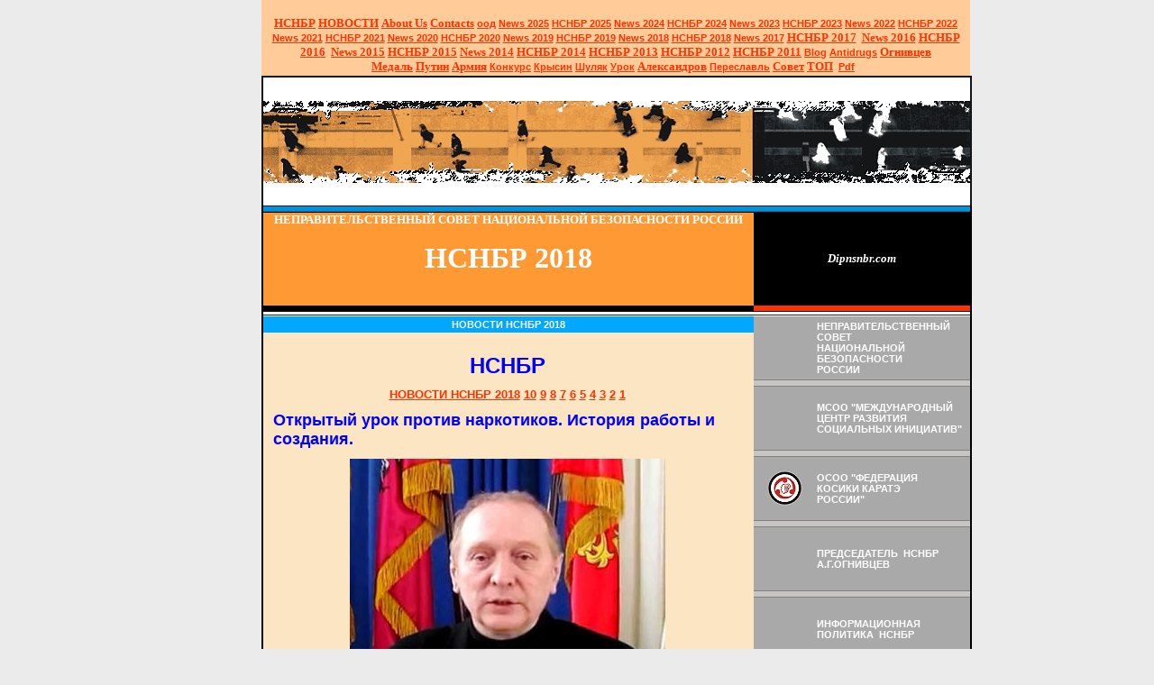

--- FILE ---
content_type: text/html; charset=windows-1251
request_url: http://www.show.nsnbr.ru/2018/index.html
body_size: 91449
content:
<!DOCTYPE HTML PUBLIC "-//W3C//DTD HTML 4.01 Transitional//EN">
<html xmlns:m="http://schemas.microsoft.com/office/2004/12/omml" xmlns:v="urn:schemas-microsoft-com:vml" xmlns:o="urn:schemas-microsoft-com:office:office" xmlns="http://www.w3.org/TR/REC-html40" xmlns:msdt="uuid:C2F41010-65B3-11d1-A29F-00AA00C14882">
<META http-equiv="Content-Type" content="text/html; charset=windows-1251"> 
<meta http-equiv="Content-Language" content="ru">
<head>
<!--[if gte mso 9]><xml>
<o:CustomDocumentProperties>
<o:Categories msdt:dt="string"></o:Categories>
<o:Approval_x0020_Level msdt:dt="string"></o:Approval_x0020_Level>
<o:Assigned_x0020_To msdt:dt="string">A.G.Ognivcev. Ognivo56. Nsnbr.</o:Assigned_x0020_To></o:CustomDocumentProperties></xml>
<![endif]-->
<!-- saved from url=(0022)http://internet.e-mail -->
  <title>НЕПРАВИТЕЛЬСТВЕННЫЙ СОВЕТ НАЦИОНАЛЬНОЙ БЕЗОПАСНОСТИ РОССИИ | НСНБР 2018.</title>
  <meta name="keywords" content="НСНБР, 2018, Неправительственный, совет, национальной, безопасности, России, Огнивцев, Александр, Георгиевич, А.Г.Огнивцев, истории, работы, ГД,РФ, слушания, выставка, депутат, Государственной, Думы, В.Н.Иванова, Иванова,  создания,  Путешествие, Рождество, Московские, сезоны, артисты, Республики, Саха, Якутия, якутский, варган, мистические, танцы, наполнили, Тверскую, улицу, Москвы, сказочный, карнавал, награжден, Почетной, грамотой, СФ, РФ, Совете, Федерации, награждению, Комиссия, Совета, делам, молодежи, спорту, эпос, Олонхо, тема, мифологических, обрядов, песня, Матери, Земли, народный, мистический, танец, этническая, культура, виде, движения, Артисты, артистов, Тверской, улице, января, 70, лет, независимости, Республики, Союз, Мьянма, дипломатических, отношений, Государственный, музей, искусств, народов, Востока, День, Индии, Посол, Панкадж, Саран, 2016, Сокольники, ARTIS, Gallery, Винзаводе, HOUDINI, ART, group, Маша, Лам, Кирилл, Силантьев, Сергей, Блох, UNSAFE, Войны, Мира, Волгоград, Черное, Белое, металл, цветы, человек, увидеть, POP, OF, ART, Ликующие, краски, художника, Андрея, Гросицкого, Искусство, танца, Королевства, Тайланд, Всемирный, Хинди, Шаолинь, Шаолиня, Официальном, представительстве, монастыря, мастер, Ши, Янбин, Глава, Школы, Цигун, Кунг-фу, ведущих, инструкторов, провел, открытых, дверей, китайским, Ушу, день, босиком, морозе,Тайцзицюань, семинаров, И.В.Вакульчик, 30, завершил, январский, Цикл, ежегодно, начиная, 1990, года, экскурс, Андреем, Гретчиным, знания, открывают, путь, дороги, боевых, искусств, Правительство, А.В.Филиппов, ИСИ, Институт, современного, искусства, YouTube, Channel, Босиком, морозе, кимоно, правило, Гараж, Такаси, Мураками, Будет, ласковый, дождь, Год, Японии, живопись, дизайн, моду, скульптуру, инсталляцию, анимацию, музыку, богатства, Открытый, урок, против, наркотиков, китайский, каллиграфией, острому, стеклу, прошелся, Евгений, Ветчини, Косики, каратэ, Кубок, премьер-министра, М.В.Крысин, WKKU, Федерации, Косики каратэ, Косики каратэ России, Лзюцу, Всемирного, союза, 100, раритетов, российской, государственности, Новый, Манеж, Указом, В.И.Ленин, И.В.Сталин, Н.С.Хрущев, Л.И.Брежнев, М.С.Горбачев, Б.Н.Ельцин, В.В.Путин, архивной, службы, Государственной, Навруз, ВДНХ, Еда, Золотой, пояс, Юлианна, Караулова, Бьянка, Ты, такой, Пестрое,небо, сюжет, Царицыно, The, Royal, Wedding, Prince, Harry, and, Meghan, Markle, А.Б.Штурмин, Una, Probadita, de, Mexico, FIFA, World, Cup, Russia, футболу, чемпионат, мира, Ысыах, Коломенском, Забивака, Вкус, Мексики, Йоги, Самоварфест, Гимн, Саудовская, Аравия, Игра, престолов, РЕН, ТВ, Победы, Поклонной, горе, Президентский, оркестр, СКМК, ФСО, Киранмей, Мадупу">
  <meta name="description" content="НСНБР 2018.- Неправительственный совет национальной безопасности России.">

  <link rel="stylesheet" type="text/css" href="../nsnb.css">
<style type="text/css">
.style4 {
	font-style: italic;
}
.style5 {
	color: #BB0000;
}
.style7 {
	text-transform: uppercase;
}
.style13 {
	font-size: larger;
}
.style15 {
	color: #FF3300;
}
.style18 {
	font-size: x-small;
	color: #FF3300;
}
.style19 {
	font-size: small;
}
.style20 {
	font-size: small;
	color: #FF3300;
}
.style21 {
	text-transform: uppercase;
	font-style: italic;
	font-weight: bold;
}
.style22 {
	text-align: center;
}
.style23 {
	text-transform: uppercase;
	font-weight: bold;
}
.style24 {
	text-transform: uppercase;
	font-style: italic;
}
span.style201
	{color:#FF3300}
span.style181
	{color:#FF3300}
span.style191
	{}
span.style131
	{}
 div.MsoNormal
	{mso-style-parent:"";
	margin-top:0cm;
	margin-right:0cm;
	margin-bottom:10.0pt;
	margin-left:0cm;
	line-height:115%;
	font-size:11.0pt;
	font-family:"Calibri","sans-serif";
	}

			#wrapper { max-width: 960px !important;
			 }
article{display:block}.style14 {
		color: #FFFFFF;
}
figure{display:block}
body.custom-background { background-color: #fefbdb; }
</style>
<meta name="Microsoft Border" content="t, default">
</head>
<body topmargin="0" alink="#000000" bgcolor="#EBEBEB" link="#000000"
 marginheight="0" vlink="#000000" leftmargin="290" rightmargin="210"><!--msnavigation--><table border="0" cellpadding="0" cellspacing="0" width="100%"><tr><td bgcolor="#EBEBEB">
<table cellpadding="0" cellspacing="0" width="786" height="80" bgcolor="#FFCC99" style="padding-left: 4px; padding-right: 4px; padding-top: 18px; padding-bottom: 0; font-size:8pt; font-family:Arial">
	<!-- MSTableType="layout" -->
	<tr>
		<td height="66" valign="top" width="786">
		<p align="center"><b><font face="Arial" size="2">
		<a href="../index.html"><font face="Times New Roman" size="2">НСНБР</font></a></font><font face="Times New Roman" size="2">&nbsp;</font><font face="Arial" size="2"><a href="../news.html"><font face="Times New Roman" size="2">НОВОСТИ</font></a></font><font face="Times New Roman" size="2">
		</font><font face="Arial" size="2"><span lang="en-us">
		<a href="../about-us/index.html"><font face="Times New Roman" size="2">
		About Us</font></a><font face="Times New Roman"> </font></span>
		<a href="../contacts/index.html"><span lang="en-us">
		<font face="Times New Roman" size="2">Contacts</font></span></a><font face="Times New Roman">
		</font></font><font face="Times New Roman" size="2"><a href="../ood_nsnbr/all_russian_social_movement.html">оод</a><span lang="en-us">
		<a href="../2025/novosti_nsnbr_2025.html">News 2025</a>
		</span><a href="../2025/index.html">НСНБР 2025</a><span lang="en-us">
		<a href="../2024/novosti_nsnbr_2024.html">News</a></span><a href="../2024/novosti_nsnbr_2024.html"> 2024</a>
		<a href="../2024/novosti_nsnbr_2024.html">НСНБР 2024</a>
		<a href="../2023/novosti_nsnbr_2023.html"><span lang="en-us">News</span> 2023</a>
		<a href="../2023/index.html">НСНБР 2023</a><span lang="en-us"> </span>
		</font></b><font face="Times New Roman"><b><font size="2">
		<a href="../2022/novosti_nsnbr_2022.html"><span lang="en-us">News</span> 2022</a>
		<a href="../2022/index.html">НСНБР 2022</a>
		<a href="../2021/novosti_nsnbr_2021.html"><span lang="en-us">News</span> 2021</a>
		<a href="../2021/index.html">НСНБР 2021</a>
		<a href="../2020/novosti_nsnbr_2020.html"><span lang="en-us">News</span> 2020</a>
		<a href="../2020/index.html">НСНБР 2020</a>
		<a href="../2019/novosti_nsnbr_2019.html"><span lang="en-us">News</span> 2019</a>
		<a href="../2019/index.html">НСНБР 2019</a> </font></b></font><b>
		<font face="Arial" size="2"><font face="Times New Roman" size="2">
		<a href="novosti_nsnbr_2018.html"><span lang="en-us">News</span> 2018</a>
		<a href="index.html">НСНБР 2018</a>
		<a href="../2017/novosti_nsnbr_2017.html"><span lang="en-us">News</span> 2017</a></font><font face="Times New Roman">
		</font><a href="../2017/index.html">
		<font face="Times New Roman" size="2">НСНБР 2017</font></a><font face="Times New Roman">&nbsp;&nbsp;</font><a href="../2016/novosti_nsnbr_2016.html"><font face="Times New Roman" size="2"><span lang="en-us">News</span> 
		2016</font></a><font face="Times New Roman"> </font>
		<a href="../2016/index.html"><font face="Times New Roman" size="2">НСНБР 
		2016</font></a><font face="Times New Roman"> </font>
		<font face="Times New Roman" size="2">&nbsp;</font><a href="../2015/News/novosti_nsnbr_2015.html"><font face="Times New Roman" size="2"><span lang="en-us">News</span> 
		2015</font></a><font face="Times New Roman"> </font>
		<a href="../2015/index.html"><font face="Times New Roman" size="2">НСНБР 
		2015</font></a><font face="Times New Roman">&nbsp;</font><a href="../2014/News/novosti_nsnbr_2014.html"><font face="Times New Roman" size="2"><span lang="en-us">News</span> 
		2014</font></a><font face="Times New Roman"> </font>
		<a href="../2014/index.html"><font face="Times New Roman" size="2">НСНБР 
		2014</font></a><font face="Times New Roman"> </font>
		<a href="../2013/News/novosti_nsnbr_2013.html">
		<font face="Times New Roman" size="2">НСНБР 2013</font></a><font face="Times New Roman">
		</font><a href="../2012/News/novosti_nsnbr_2012.html">
		<font face="Times New Roman" size="2">НСНБР 2012</font></a><font face="Times New Roman">
		</font><a href="../2011/News/novosti_nsnbr_2011.html">
		<font face="Times New Roman" size="2">НСНБР 2011</font></a><font face="Times New Roman">
		</font><font face="Times New Roman" size="2">
		<a href="../blog/blog_nsnbr.html">Blog</a><span lang="en-us"> </span>
		<a href="../anti-drugs/index.html">Antidrugs</a> </font>
		<a href="../ood_nsnbr/ognivcev_a_g_public_figures_of_russia.html">
		<font face="Times New Roman" size="2">Огнивцев</font></a><font face="Times New Roman"><span lang="en-us">
		</span></font>
		<a href="../nsnbr_awarding_of_the_federal_drugs_control_service_medal.html">
		<font face="Times New Roman" size="2">Медаль</font></a><font face="Times New Roman" size="2">&nbsp;</font><a href="../Ognivcev/putin_kremlin_forum_2001.html"><font face="Times New Roman" size="2">Путин</font></a><font face="Times New Roman">
		</font>
		<a href="../Russia/Army/army_against_drugs_2012_fskssao_peresvet.html">
		<font face="Times New Roman" size="2">Армия</font></a><font face="Times New Roman">
		</font><font face="Times New Roman" size="2">
		<a href="../blog/2014/nsnbr_fskn_rossii_vserossiiskii_konkurs_socialnoi_reklamy.html">
		Конкурс</a><span lang="en-us"> </span><a href="../fkkr.html">Крысин</a>
		<a href="../2014/News/ognivcev_nsnbr_shulyak_otkrovenno_kaliningrad_protiv_narcotikov_premier.html">
		Шуляк</a>
		<a href="../nsnbr-internet.org/kaliningrad_against_drugs_full_2000.html">
		Урок</a></font><font face="Times New Roman"> </font>
		<a href="../blog/2013/alexandrov_protiv_narcotikov_tvoi_vibor_zhizn.html">
		<font face="Times New Roman" size="2">Александров</font></a><font face="Times New Roman"><span lang="en-us">
		</span></font><font face="Times New Roman" size="2">
		<a href="../index_pereslavl_zalesskii_protiv_narcotikov_2014.html">
		Переславль</a></font><font face="Times New Roman"> </font>
		<a href="../nsnbr_public_council_of_ufskn_of_russia_in_moscow.html">
		<font face="Times New Roman" size="2">Совет</font></a><font face="Times New Roman" size="2">
		</font><a href="../TOP_News_of_NSNBR/top_News_of_NSNBR.html">
		<font face="Times New Roman" size="2">ТОП</font></a><font face="Times New Roman">&nbsp;
		</font><font face="Times New Roman" size="2">
		<a href="../data/index.html">Pdf</a><span lang="en-us"> &nbsp;</span></font></font></b></td>
	</tr>
</table>
</td></tr><!--msnavigation--></table><!--msnavigation--><table dir="ltr" border="0" cellpadding="0" cellspacing="0" width="100%"><tr><!--msnavigation--><td valign="top">
<table border="0" cellpadding="0" cellspacing="0" width="100%">
  <tbody>
    <tr>
      <th valign="top">
      <table border="0" cellpadding="0" cellspacing="0" height="100%"
 width="788">
        <tbody>
          <tr>
            <th colspan="3" width="788">
			<img src="../img/up.gif" border="0"
 height="145" width="788"></th>
          </tr>
          <tr>
            <th bgcolor="black" width="2">
			<img src="../img/h.gif" width="2"></th>
            <th bgcolor="#0093dd" height="6" width="784">
			<img
 src="../img/h1.gif" height="7" width="100%"></th>
            <th bgcolor="black" width="2">
			<img src="../img/h.gif" width="2"></th>
          </tr>
        </tbody>
      </table>
      <table border="0" cellpadding="0" cellspacing="0" width="788">
        <tbody>
          <tr>
            <th bgcolor="black" width="2">
			<img src="../img/h.gif" width="2"></th>
            <th bgcolor="#ff9933" height="32" width="544"><p><b>
			<span style="font-size:14.0pt;font-family:&quot;Times New Roman&quot;,&quot;serif&quot;">
			<a href="http://www.nsnbr.ru/" style="text-decoration: none">
			<font face="Times New Roman" size="2" color="#FFFFFF">
			&#1053;&#1045;&#1055;&#1056;&#1040;&#1042;&#1048;&#1058;&#1045;&#1051;&#1068;&#1057;&#1058;&#1042;&#1045;&#1053;&#1053;&#1067;&#1049; &#1057;&#1054;&#1042;&#1045;&#1058; &#1053;&#1040;&#1062;&#1048;&#1054;&#1053;&#1040;&#1051;&#1068;&#1053;&#1054;&#1049; &#1041;&#1045;&#1047;&#1054;&#1055;&#1040;&#1057;&#1053;&#1054;&#1057;&#1058;&#1048; &#1056;&#1054;&#1057;&#1057;&#1048;&#1048;</font></a></span></b></p>
			<p>
			<font color="#FFFFFF" face="Times New Roman" size="6">НСНБР 201<span lang="en-us">8</span> </font></p>
			<p>
					&nbsp;</th>
            <th id="ttl" bgcolor="black" width="240"><b><i>
			<font color="#FFFFFF"><span lang="en-us">
			<a target="_blank" href="http://www.dipnsnbr.com/" style="text-decoration: none">
			<font color="#FFFFFF" face="Times New Roman" size="2">Dipnsnbr.com</font></a></span></font></i></b></th>
            <th bgcolor="black" width="2">
			<img src="../img/h.gif" width="2"></th>
          </tr>
          <tr>
            <th bgcolor="black" width="2">
			<img src="../img/h.gif" width="2"></th>
            <th bgcolor="black" height="6" width="544">
			<img
 src="../img/h.gif" height="6"></th>
            <th bgcolor="#ff3300" width="240">
			<img src="../img/h.gif"
 height="6"></th>
            <th bgcolor="black" width="2">
			<img src="../img/h.gif" width="2"></th>
          </tr>
          <tr>
            <th bgcolor="black" width="2">
			<img src="../img/h.gif" width="2"></th>
            <th colspan="2" bgcolor="white" height="5" width="784">
			<img
 src="../img/h2.gif" height="5" width="100%"></th>
            <th bgcolor="black" width="2">
			<img src="../img/h.gif" width="2"></th>
          </tr>
        </tbody>
      </table>
      <table border="0" cellpadding="0" cellspacing="0" width="788">
        <tbody>
          <tr>
            <th bgcolor="black" width="2">
			<img src="../img/h.gif" width="2"></th>
            <th bgcolor="#fce5c3" valign="top" width="544">
            <table border="0" cellpadding="0" cellspacing="0"
 width="544">
              <tbody>
                <tr>
                  <th id="ttl2" bgcolor="#00a9ff" height="18">
					<a href="novosti_nsnbr_2018.html" style="text-decoration: none">
					<font color="#FFFFFF">НОВОСТИ НСНБР 2018</font></a></th>
                </tr>
              </tbody>
            </table>
            <table border="0" cellpadding="0" cellspacing="0"
 width="544">
              <tbody>
                <tr>
                  <td width="11">&nbsp;</td>
                  <td id="txt" valign="top" width="519">
                  <p style="text-align: center">&nbsp;</p>
					<p style="text-align: center">
					<wbr>
					<font color="#0000FF"><b><font size="5">НСНБР</font></b></font></p>
					<p style="text-align: center">
					<b>
					<font size="1">
					<a href="novosti_nsnbr_2018.html"><font size="2">НОВОСТИ 
					НСНБР 2018</font></a></font><font size="2"> </font><font size="4">
					<a href="novosti_nsnbr_2018_page_10.html"><font size="2">10</font></a></font><font size="2"> </font>
					<font size="4"><a href="novosti_nsnbr_2018_page_9.html">
					<font size="2">9</font></a><font size="2"> </font>
					<a href="novosti_nsnbr_2018_page_8.html"><font size="2">8</font></a><font size="2"> </font>
					<a href="novosti_nsnbr_2018_page_7.html"><font size="2">7</font></a><font size="2"> </font>
					<a href="novosti_nsnbr_2018_page_6.html"><font size="2">6</font></a><font size="2"> </font>
					<a href="novosti_nsnbr_2018_page_5.html"><font size="2">5</font></a><font size="2"> </font>
					<a href="novosti_nsnbr_2018_page_4.html"><font size="2">4</font></a><font size="2"> </font>
					<a href="novosti_nsnbr_2018_page_3.html"><font size="2">3</font></a><font size="2"> </font>
					<a href="novosti_nsnbr_2018_page_2.html"><font size="2">2</font></a><font size="2"> </font></font>
					<font size="1"><a href="novosti_nsnbr_2018_page_1.html">
					<font size="2">1</font></a></font></b><font size="2"> </font></p>
					<p style="text-align: left">
					<b><font size="4" color="#0000FF">Открытый урок против 
					наркотиков. История работы и создания.</font></b></p>
					<p style="text-align: center">
					<img border="0" src="img/10022018_9.jpg" width="350" height="317"></p>
					<p style="text-align: center">
					<font size="2">Автор фото Г.А.Огнивцев НСНБР.</font></p>
					<p>
					<font size="2"><b>
					<a href="../nsnbr-internet.org/kaliningrad_against_drugs_full_2000.html">
					<font size="3">Открытый</font></a></b> урок против 
					наркотиков – это реализационная часть Технологии 
					идеологического противодействия наркотизации России, автором 
					которой является председатель НСНБР А.Г.Огнивцев.
					<a href="novosti_nsnbr_2018_page_3.html">Подробнее...</a></font></p>
					<p>
					<font size="3">
					<a target="_blank" href="novosti_nsnbr_2018_page_7.html">
					<font size="2">Золотой пояс</font></a></font><font size="2"> </font>
					<font size="3">
					<a target="_blank" href="novosti_nsnbr_2018_page_5.html">
					<font size="2">Битва чемпионов</font></a></font><font size="2"><span lang="en-us">
					</span></font>
					<font size="3"><a href="novosti_nsnbr_2018_page_7.html">
					<font size="2">Айкидо</font></a></font><font size="2"> </font>
                  <font size="1">
					<font size="3">
					<a href="novosti_nsnbr_2018_page_6.html"><font size="2">Ушу</font></a></font><font size="2"> </font>
					<font size="3"><a href="novosti_nsnbr_2018_page_5.html">
					<font size="2">Каратэ</font></a></font><font size="2"> </font>
					<span lang="en-us">
					<font size="3"><a href="novosti_nsnbr_2018_page_5.html">
					<font size="2">Karate</font></a></font><font size="2"> </font>
					</span>
					<font size="3"><a href="novosti_nsnbr_2018_page_4.html">
					<font size="2">Китай</font></a></font><font size="2"> </font>
					<font size="3"><a href="novosti_nsnbr_2018_page_6.html">
					<font size="2">Косики</font></a></font><font size="2"> </font>
					<font size="3"><a href="novosti_nsnbr_2018_page_5.html">
					<font size="2">Омаров</font></a></font><font size="2"> </font>
					<font size="3"><a href="novosti_nsnbr_2018_page_8.html">
					<font size="2">Караулова</font></a></font><font size="2"> </font>
					<font size="3"><a href="novosti_nsnbr_2018_page_10.html">
					<font size="2">Косоротов</font></a></font><font size="2"> </font>
					<font size="3"><a href="novosti_nsnbr_2018_page_7.html">
					<font size="2">Seagal</font></a></font><font size="2"> </font>
					<font size="3">
					<a href="novosti_nsnbr_2018_page_1.html"><font size="2">МВД</font></a></font><font size="2"> </font>
					<font size="3">
					<a href="novosti_nsnbr_2018_page_2.html"><font size="2">Полк</font></a><font size="2"> </font>
					<a href="novosti_nsnbr_2018_page_3.html"><font size="2">Bollywood</font></a></font><font size="2"> </font>
					<font size="3"><a href="novosti_nsnbr_2018_page_4.html">
					<font size="2">Открытый</font></a></font><font size="2"> </font>
					<font size="3">
					<a href="novosti_nsnbr_2018_page_5.html"><font size="2">Урок</font></a></font><font size="2"> </font>
					<font size="3">
					<a href="novosti_nsnbr_2018_page_6.html"><font size="2">НСНБР</font></a></font><font size="2"> </font>
					<font size="3">
					<a href="novosti_nsnbr_2018_page_6.html"><font size="2">Неру</font></a></font><font size="2"> </font>
					<font size="3"><a href="novosti_nsnbr_2018_page_8.html">
					<font size="2">Навруз</font></a></font><font size="2"> </font>
					<a href="novosti_nsnbr_2018_page_9.html"><font size="2">ИСИ</font></a><font size="2"> </font></font>
					<font size="3">
					<a href="novosti_nsnbr_2018_page_2.html"><font size="2">Босиком и на морозе Тайцзицюань</font></a></font><font size="2">&nbsp;</font><font size="3"><a href="novosti_nsnbr_2018_page_2.html"><font size="2">С участием Посла Индии Всемирный день</font></a></font></p>
					<p style="text-align: left"><b>
					<font size="4" color="#0000FF">Из истории работы НСНБР. 
					Парламентские слушания в ГД РФ. Год 2005. Выставка. 
					Профилактика. <span lang="en-us">Moscow 2006.</span></font></b></p>
					<p style="text-align: center">
					<img border="0" src="../2017/img/03082017_5.jpg" width="350" height="289"></p>
					<p><font size="2">Из истории работы. ГД РФ. Слушания. 
					Выставка. Профилактика. На фото председатель НСНБР 
					А.Г.Огнивцев и депутат Государственной Думы РФ В.Н.Иванова.<span lang="en-us"> 
					Moscow 2006.</span> 
					Фото – НСНБР. <a href="../news_conference.html">Подробнее...</a></font></p>
					<p style="text-align: left">
					<b>
					<font size="4" color="#0000FF">Сотрудник полиции обратился к 
					участникам конкурса Здоровье - образ жизни с информацией.</font></b></p>
					<p style="text-align: center">
					<img border="0" src="img/17112018-1.JPG" width="350" height="163"></p>
					<p style="text-align: center">
					<font size="2">Автор фото композиции председатель НСНБР 
					А.Г.Огнивцев.</font></p>
					<p>
					<font size="2">Для участников конкурса Здоровье - образ 
					жизни сотрудником полиции майором Виталием Загоровским была 
					передана важная информация о работе Всероссийской акции 
					Сообщи, где торгуют смертью!.<span lang="en-us"> </span>
					<a href="novosti_nsnbr_2018.html">Подробнее...</a>
					<a href="volontery_zdorovie_obraz_zijny_polizia.html">
					Подробнее..</a>.</font></p>
					<p style="text-align: center">
					<span style="font-size: 10.0pt; font-family: Arial,sans-serif">
					<!--webbot bot="Navigation" S-Type="sequence" S-Orientation="horizontal" S-Rendering="graphics" B-Include-Home="FALSE" B-Include-Up="FALSE" U-Page="sid:1068" startspan --><nobr>[&nbsp;<a href="../index.html" target="">Главная</a>&nbsp;]</nobr> <nobr>[&nbsp;<a href="../about-us/index.html" target="">About-us</a>&nbsp;]</nobr> <nobr>[&nbsp;<a href="../contacts/index.html" target="">Сontacts</a>&nbsp;]</nobr> <nobr>[&nbsp;<a href="../news.html" target="">Новости&nbsp;НСНБР</a>&nbsp;]</nobr> <nobr>[&nbsp;<a href="../2025/novosti_nsnbr_2025.html" target="">НОВОСТИ&nbsp;2025</a>&nbsp;]</nobr> <nobr>[&nbsp;<a href="../2025/index.html" target="">НСНБР&nbsp;2025</a>&nbsp;]</nobr> <nobr>[&nbsp;<a href="../2024/novosti_nsnbr_2024.html" target="">НОВОСТИ&nbsp;2024</a>&nbsp;]</nobr> <nobr>[&nbsp;<a href="../2024/index.html" target="">НСНБР&nbsp;2024</a>&nbsp;]</nobr> <nobr>[&nbsp;<a href="../2023/novosti_nsnbr_2023.html" target="">НОВОСТИ&nbsp;2023</a>&nbsp;]</nobr> <nobr>[&nbsp;<a href="../2023/index.html" target="">НСНБР&nbsp;2023</a>&nbsp;]</nobr> <nobr>[&nbsp;<a href="../2022/novosti_nsnbr_2022.html" target="">НОВОСТИ&nbsp;2022</a>&nbsp;]</nobr> <nobr>[&nbsp;<a href="../2022/index.html" target="">НСНБР&nbsp;2022</a>&nbsp;]</nobr> <nobr>[&nbsp;<a href="../2021/novosti_nsnbr_2021.html" target="">НОВОСТИ&nbsp;2021</a>&nbsp;]</nobr> <nobr>[&nbsp;<a href="../2021/index.html" target="">НСНБР&nbsp;2021</a>&nbsp;]</nobr> <nobr>[&nbsp;<a href="../2020/novosti_nsnbr_2020.html" target="">НОВОСТИ&nbsp;2020</a>&nbsp;]</nobr> <nobr>[&nbsp;<a href="../2020/index.html" target="">НСНБР&nbsp;2020</a>&nbsp;]</nobr> <nobr>[&nbsp;<a href="../2019/novosti_nsnbr_2019.html" target="">НОВОСТИ&nbsp;2019</a>&nbsp;]</nobr> <nobr>[&nbsp;<a href="../2019/index.html" target="">НСНБР&nbsp;2019</a>&nbsp;]</nobr> <nobr>[&nbsp;<a href="novosti_nsnbr_2018.html" target="">НОВОСТИ&nbsp;2018</a>&nbsp;]</nobr> <nobr>[&nbsp;НСНБР&nbsp;2018&nbsp;]</nobr> <nobr>[&nbsp;<a href="../2017/novosti_nsnbr_2017.html" target="">НОВОСТИ&nbsp;2017</a>&nbsp;]</nobr> <nobr>[&nbsp;<a href="../2017/index.html" target="">НСНБР&nbsp;2017</a>&nbsp;]</nobr> <nobr>[&nbsp;<a href="../2016/novosti_nsnbr_2016.html" target="">НОВОСТИ&nbsp;2016</a>&nbsp;]</nobr> <nobr>[&nbsp;<a href="../2016/index.html" target="">НСНБР&nbsp;2016</a>&nbsp;]</nobr> <nobr>[&nbsp;<a href="../2015/index.html" target="">НСНБР&nbsp;2015</a>&nbsp;]</nobr> <nobr>[&nbsp;<a href="../2015/News/novosti_nsnbr_2015.html" target="">Новости&nbsp;2015</a>&nbsp;]</nobr> <nobr>[&nbsp;<a href="../2014/index.html" target="">НСНБР&nbsp;2014</a>&nbsp;]</nobr> <nobr>[&nbsp;<a href="../2014/News/novosti_nsnbr_2014.html" target="">Новости&nbsp;2014</a>&nbsp;]</nobr> <nobr>[&nbsp;<a href="../2013/News/novosti_nsnbr_2013.html" target="">Новости&nbsp;2013</a>&nbsp;]</nobr> <nobr>[&nbsp;<a href="../2012/News/novosti_nsnbr_2012.html" target="">Новости&nbsp;2012</a>&nbsp;]</nobr> <nobr>[&nbsp;<a href="../2011/News/novosti_nsnbr_2011.html" target="">Новости&nbsp;2011</a>&nbsp;]</nobr> <nobr>[&nbsp;<a href="../all_ruusian_union_of_public_associations.html" target="">ОСОО&nbsp;НСНБР</a>&nbsp;]</nobr> <nobr>[&nbsp;<a href="../blog/daily.html" target="">Blog&nbsp;Nsnbr&nbsp;daily</a>&nbsp;]</nobr> <nobr>[&nbsp;<a href="../blog/blog_nsnbr.html" target="">Blog&nbsp;Nsnbr</a>&nbsp;]</nobr> <nobr>[&nbsp;<a href="../2014/News/ognivcev_nsnbr_diplom_medal_pamyatnyi_znak_fskn_rossii.html" target="">Медаль</a>&nbsp;]</nobr> <nobr>[&nbsp;<a href="../nsnbr_awarding_of_the_federal_drugs_control_service_medal.html" target="">Медаль&nbsp;ФСКН</a>&nbsp;]</nobr> <nobr>[&nbsp;<a href="../2014/News/ognivcev_nsnbr_pervii_rossii_konkurs_fskn_rossii_antinarcotiki.html" target="">Конкурс&nbsp;ФСКН</a>&nbsp;]</nobr> <nobr>[&nbsp;<a href="../TOP_News_of_NSNBR/top_News_of_NSNBR.html" target="">ТОП&nbsp;Новости&nbsp;НСНБР</a>&nbsp;]</nobr> <nobr>[&nbsp;<a href="../TOP_News_of_NSNBR/2014/top_novosti_nsnbr_2014.html" target="">ТОП&nbsp;Новости&nbsp;2014</a>&nbsp;]</nobr> <nobr>[&nbsp;<a href="../TOP_News_of_NSNBR/2013/top_novosti_nsnbr_2013.html" target="">ТОП&nbsp;Новости&nbsp;2013</a>&nbsp;]</nobr> <nobr>[&nbsp;<a href="../ood_nsnbr/all_russian_social_movement.html" target="">ООД&nbsp;НСНБР</a>&nbsp;]</nobr> <nobr>[&nbsp;<a href="../ood_nsnbr/ognivcev_a_g_public_figures_of_russia.html" target="">А.Г.Огнивцев&nbsp;НСНБР</a>&nbsp;]</nobr> <nobr>[&nbsp;<a href="../2014/News/ognivcev_nsnbr_video_obschestvennyi_sovet_ufskn_moscow_davidov.html" target="">Генерал&nbsp;Давыдов</a>&nbsp;]</nobr> <nobr>[&nbsp;<a href="../pismo_ufskn_rossii_po_moskve_nsnbr.html" target="">УФСКН.&nbsp;Письмо.</a>&nbsp;]</nobr> <nobr>[&nbsp;<a href="../nsnbr_public_council_of_ufskn_of_russia_in_moscow.html" target="">Общественный&nbsp;совет</a>&nbsp;]</nobr> <nobr>[&nbsp;<a href="../index_karate_koshiki_russian_cup_koshiki_karate_2014.html" target="">М.В.Крысин&nbsp;WKKU.</a>&nbsp;]</nobr> <nobr>[&nbsp;<a href="../2014/News/ognivcev_nsnbr_shulyak_otkrovenno_kaliningrad_protiv_narcotikov_premier.html" target="">А.Н.Шуляк&nbsp;ТК&nbsp;Премьер</a>&nbsp;]</nobr> <nobr>[&nbsp;<a href="../index_nsnbr_moscow_school_of_hipnosis_chto_eto.html" target="">Г.А.Гончаров.&nbsp;Гипноз.</a>&nbsp;]</nobr> <nobr>[&nbsp;<a href="../2014/News/ognivcev_nsnbr_26_iyunya_2014_mezdunarodnii_den_borbyi_narcotikami_internet_most.html" target="">Интернет-мост</a>&nbsp;]</nobr> <nobr>[&nbsp;<a href="../2014/News/ognivcev_nsnbr_radio_radonez_ufskn_rossii_moscow_uberech_detei_narkotikov.html" target="">Уберечь&nbsp;детей!</a>&nbsp;]</nobr> <nobr>[&nbsp;<a href="../2014/News/ognivcev_nsnbr_proekt_deti_molodez_narcotiki_zaschita_uberech.html" target="">Проект&nbsp;молодежь</a>&nbsp;]</nobr> <nobr>[&nbsp;<a href="../Russia/antidrugs/video.html" target="">Антинаркотики&nbsp;Видео</a>&nbsp;]</nobr> <nobr>[&nbsp;<a href="../2014/News/10/ognivcev_nsnbr_koshiki_dzyucu_krysin_karate_berlin_video.html" target="">Берлин&nbsp;2014</a>&nbsp;]</nobr> <nobr>[&nbsp;<a href="../2014/News/ognivcev_nsnbr_picnic_afisha_2012_pet_shop_boys_picnic_afishi_2014_show_lazer.html" target="">Пикник&nbsp;Афиши&nbsp;2014</a>&nbsp;]</nobr> <nobr>[&nbsp;<a href="../2014/News/ognivcev_nsnbr_picnic_afisha_2012_pet_shop_boys_picnic_afishi_2014_eda_putevoditeli.html" target="">Еда&nbsp;2014</a>&nbsp;]</nobr> <nobr>[&nbsp;<a href="http://www.edlinensnbr.nsnbr.ru/" target="">Единая&nbsp;линия&nbsp;НСНБР</a>&nbsp;]</nobr> <nobr>[&nbsp;<a href="../Russia/Army/army_against_drugs.html" target="">Армия&nbsp;против&nbsp;наркотиков</a>&nbsp;]</nobr> <nobr>[&nbsp;<a href="../index_pereslavl_zalesskii_protiv_narcotikov_2014.html" target="">Переславль-Залесский&nbsp;2014</a>&nbsp;]</nobr> <nobr>[&nbsp;<a href="../armiya_protiv_narcotikov_2013_nsnbr_army_2013.html" target="">Армия&nbsp;против&nbsp;наркотиков&nbsp;2013</a>&nbsp;]</nobr> <nobr>[&nbsp;<a href="../Russia/russia.html" target="">Россия.&nbsp;Слово.</a>&nbsp;]</nobr> <nobr>[&nbsp;<a href="../rwd.html" target="">Благодарности&nbsp;НСНБР&nbsp;2000-2008</a>&nbsp;]</nobr> <nobr>[&nbsp;<a href="../index_nsnbr_president_putin_sochi_2014_olimpiiskie_igry_otkrytie.html" target="">Сочи&nbsp;2014.&nbsp;Олимпиада.&nbsp;Путин.</a>&nbsp;]</nobr> <nobr>[&nbsp;<a href="../index_pravo_golosa_nsnbr_tvc_narcomanii_lechenie_net.html" target="">Право&nbsp;голоса</a>&nbsp;]</nobr> <nobr>[&nbsp;<a href="../anti-drugs/zonalnye_seminari_minobr_otkrytyi_urok_protiv_narkotikov.html" target="">Семинары&nbsp;обл.</a>&nbsp;]</nobr> <nobr>[&nbsp;<a href="../Ognivcev/putin_kremlin_forum_2001.html" target="">Гражданский&nbsp;Форум</a>&nbsp;]</nobr> <nobr>[&nbsp;<a href="../index_2012_nsnbr_history.html" target="">История&nbsp;НСНБР&nbsp;2012</a>&nbsp;]</nobr> <nobr>[&nbsp;<a href="../TOP_News_of_NSNBR/2012/picnic_afisha_2012_moscow.html" target="">Пикник&nbsp;Афиши&nbsp;2012</a>&nbsp;]</nobr> <nobr>[&nbsp;<a href="../Russia/Army/army_against_drugs_2012_fskssao_peresvet.html" target="">Армия&nbsp;против&nbsp;наркотиков&nbsp;2012</a>&nbsp;]</nobr> <nobr>[&nbsp;<a href="../doverie_vnimanie_center_video.html" target="">Доверие.&nbsp;Внимание.</a>&nbsp;]</nobr> <nobr>[&nbsp;<a href="../iskusstvo.zdorivie.studenty.russia.html" target="">Искусство&nbsp;здоровья</a>&nbsp;]</nobr> <nobr>[&nbsp;<a href="../TOP_News_of_NSNBR/2013/detskii_ghiyut_otkritii_urok_nebesa.html" target="">Руки&nbsp;в&nbsp;небесах</a>&nbsp;]</nobr> <nobr>[&nbsp;<a href="../data/alexander_ognivcev_nsnbr_the_energy_show.pdf" target="">Дизайн</a>&nbsp;]</nobr> <nobr>[&nbsp;<a href="../2014/News/ognivcev_nsnbr_evreiskii_musei_moskva_centr_avangarda.html" target="">Центр&nbsp;Авангарда</a>&nbsp;]</nobr> <nobr>[&nbsp;<a href="../2014/News/ognivcev_nsnbr_jazz_vesna_deti_igrayut_istoriya_jazza.html" target="">Джазовая&nbsp;весна</a>&nbsp;]</nobr> <nobr>[&nbsp;<a href="../anti_drugs_sao_moscow.html" target="">Антинаркотики&nbsp;САО</a>&nbsp;]</nobr> <nobr>[&nbsp;<a href="../2014/News/ognivcev_nsnbr_pavlov_school1332_iskusstvo_klass_koncert_festival.html" target="">Город.&nbsp;Школа.</a>&nbsp;]</nobr> <nobr>[&nbsp;<a href="../index_exhibition_treasures_of_the_himalayas.html" target="">Сокровища&nbsp;Гималаев</a>&nbsp;]</nobr> <nobr>[&nbsp;<a href="../internet_portal_nsnbr_kadety_rossii_narcokontrol_moskvi_2012.html" target="">Кадеты&nbsp;России</a>&nbsp;]</nobr> <nobr>[&nbsp;<a href="../Russia/volonteri_2012__volonterskoe_dvijenie_rossii.html" target="">Волонтеры&nbsp;России</a>&nbsp;]</nobr> <nobr>[&nbsp;<a href="../art_srudents_from_russia_photo_desing_posters_exhibition.html" target="">Искусство&nbsp;студентов.</a>&nbsp;]</nobr> <nobr>[&nbsp;<a href="../Russia/iskusstvo/studentov_rossii_zavisimost_jizn.html" target="">Искусство&nbsp;студентов.&nbsp;Жизнь.</a>&nbsp;]</nobr> <nobr>[&nbsp;<a href="../Russia/iskusstvo/contemporary_russian_art.html" target="">Дом&nbsp;Романовых.&nbsp;400&nbsp;лет.</a>&nbsp;]</nobr> <nobr>[&nbsp;<a href="../edinros_against_drugs.html" target="">Против&nbsp;наркотиков</a>&nbsp;]</nobr> <nobr>[&nbsp;<a href="../edinaya_nedelya_antidruds.html" target="">Единая&nbsp;неделя</a>&nbsp;]</nobr> <nobr>[&nbsp;<a href="../Russia/President/putin.html" target="">Путин</a>&nbsp;]</nobr> <nobr>[&nbsp;<a href="../Russia/President/yeltsin.html" target="">Ельцин</a>&nbsp;]</nobr> <nobr>[&nbsp;<a href="../Russia/President/medvedev.html" target="">Медведев</a>&nbsp;]</nobr> <nobr>[&nbsp;<a href="../data/data_nsnbr_ognivcev_pdf_materialy.html" target="">Материалы&nbsp;Pdf</a>&nbsp;]</nobr> <nobr>[&nbsp;<a href="../2014/News/ognivcev_nsnbr_kubok_rossii_2014_koshiki_karate_ufa_bashkortostan.html" target="">Косики.&nbsp;Уфа.&nbsp;2014.</a>&nbsp;]</nobr> <nobr>[&nbsp;<a href="../2014/News/ognivcev_nsnbr_kubok_rossii_2014_koshiki_karate_ufa_bashkortostan_oficialnye_lica.html" target="">Официальные&nbsp;лица</a>&nbsp;]</nobr> <nobr>[&nbsp;<a href="../fkkr_opening_of_the_cup_of_russia_on_karate_koshiki_2012.html" target="">Кубок&nbsp;Косики&nbsp;2012</a>&nbsp;]</nobr> <nobr>[&nbsp;<a href="../index_kubok_rossii_po_kosiki_karate_2013_nsnbr.html" target="">Кубок&nbsp;России&nbsp;2013&nbsp;Косики</a>&nbsp;]</nobr> <nobr>[&nbsp;<a href="../fkkr_koshiki_karate_federation_russia_today.html" target="">Косики&nbsp;каратэ</a>&nbsp;]</nobr> <nobr>[&nbsp;<a href="../index_10_let_fskn_rossii_2013.html" target="">10&nbsp;лет&nbsp;ФСКН&nbsp;России</a>&nbsp;]</nobr> <nobr>[&nbsp;<a href="../heroin_opium_stop.html" target="">Стоп&nbsp;наркотикам</a>&nbsp;]</nobr> <nobr>[&nbsp;<a href="../2014/News/ognivcev_nsnbr_boxing_professional_povetkin_klichko_charr_buffer_moscow_russia.html" target="">Бокс</a>&nbsp;]</nobr> <nobr>[&nbsp;<a href="../index_domains_owner_nsnbr.htm" target="">Домены.&nbsp;Владелец.</a>&nbsp;]</nobr> <nobr>[&nbsp;<a href="../edline-nsnbr_edinaya_liniya_nsnbr_protiv_narcotikov.html" target="">Единая</a>&nbsp;]</nobr> <nobr>[&nbsp;<a href="../index_concert_10_let_fskn_rossii_2013.html" target="">Концерт</a>&nbsp;]</nobr> <nobr>[&nbsp;<a href="../index_domains_sistem_nsnbr.html" target="">Домены.&nbsp;Система.</a>&nbsp;]</nobr> <nobr>[&nbsp;<a href="../index_karate_koshiki_technology_nidzay.html" target="">Ниндзя</a>&nbsp;]</nobr> <nobr>[&nbsp;<a href="../index_oprf_karate_stylevoe_koshiki_2013.html" target="">Стилевое&nbsp;каратэ</a>&nbsp;]</nobr> <nobr>[&nbsp;<a href="../index_klaytva_war_nsnbr.html" target="">Клятва</a>&nbsp;]</nobr> <nobr>[&nbsp;<a href="../index_festival_of_martial_arts_day_national_unity_russia.html" target="">Боевые&nbsp;искусства</a>&nbsp;]</nobr> <nobr>[&nbsp;<a href="../index_otkritii_urok_ptotiv_narcotikov_22_10_2012.html" target="">Открытый&nbsp;урок&nbsp;против&nbsp;наркотиков&nbsp;2012</a>&nbsp;]</nobr> <nobr>[&nbsp;<a href="../index_parad_boevih_iskusstv_2013_nsnbr.html" target="">Парад&nbsp;боевых&nbsp;искусств</a>&nbsp;]</nobr> <nobr>[&nbsp;<a href="../index_parad_pobedy_den_pobedy_nsnbr.html" target="">Парад&nbsp;Победы</a>&nbsp;]</nobr> <nobr>[&nbsp;<a href="../index_otkriytiy_urok_protiv_narcotikov_dlay_neformalov.html" target="">Урок.&nbsp;Неформалы.</a>&nbsp;]</nobr> <nobr>[&nbsp;<a href="../index_parad_boevih_iskusstv_2013_nsnbr_video_photo.html" target="">Парад.&nbsp;Видео.</a>&nbsp;]</nobr> <nobr>[&nbsp;<a href="../data/all_and_all_anna_bykova_view.pdf" target="">Палитра&nbsp;цвета</a>&nbsp;]</nobr> <nobr>[&nbsp;<a href="../index_pereslavl_zalesskii_10_let_fskn_rossii_2013.html" target="">Переславль</a>&nbsp;]</nobr> <nobr>[&nbsp;<a href="../international_forum_antidrugs_2012_moscow.html" target="">Форум&nbsp;2012</a>&nbsp;]</nobr> <nobr>[&nbsp;<a href="../index_video_nsnbr_koshiki_karate_show_cup_championship_moscow_russia.html" target="">Косики.&nbsp;Каратэ.&nbsp;Видео.</a>&nbsp;]</nobr> <nobr>[&nbsp;<a href="../kaliningrad_nsnbr.html" target="">Калининград&nbsp;против&nbsp;наркотиков.&nbsp;Акция.</a>&nbsp;]</nobr> <nobr>[&nbsp;<a href="../model_profilactiki_narcomanii.html" target="">Модель&nbsp;профилактики</a>&nbsp;]</nobr> <nobr>[&nbsp;<a href="../multiki_aninarcotiki_model_profilactiki_narcomanii.html" target="">Мультики</a>&nbsp;]</nobr> <nobr>[&nbsp;<a href="../news_2003_international_congress_of_anti_drugs_forces.html" target="">Конгресс&nbsp;2003</a>&nbsp;]</nobr> <nobr>[&nbsp;<a href="../mezdunarodnii_forum_antidrugs.html" target="">Форум&nbsp;2011</a>&nbsp;]</nobr> <nobr>[&nbsp;<a href="../news_2003_russian_polish_baltic_congress.html" target="">Балтийский&nbsp;конгресс&nbsp;2003</a>&nbsp;]</nobr> <nobr>[&nbsp;<a href="../news_2003_youth_chooses_life_2003.html" target="">Выбираем&nbsp;жизнь&nbsp;2003</a>&nbsp;]</nobr> <nobr>[&nbsp;<a href="../otkritii_urok_protiv_narcotikov.html" target="">Открытый&nbsp;урок&nbsp;против&nbsp;наркотиков</a>&nbsp;]</nobr> <nobr>[&nbsp;<a href="../otkritii_urok_rezultat.html" target="">Результат.&nbsp;Урок.</a>&nbsp;]</nobr> <nobr>[&nbsp;<a href="../national_security.html" target="">Национальная&nbsp;безопасность&nbsp;России</a>&nbsp;]</nobr> <nobr>[&nbsp;<a href="../national_security_nsnbr_terrorism_in_russia.html" target="">Терроризм.&nbsp;Проявления.</a>&nbsp;]</nobr> <nobr>[&nbsp;<a href="../Russia/antidrugs/ognivcev_video_otkritii_urok_pesnya.html" target="">Антинаркотики.&nbsp;Песня.</a>&nbsp;]</nobr> <nobr>[&nbsp;<a href="../nsnbr_org.html" target="">Антинаркотики&nbsp;России</a>&nbsp;]</nobr> <nobr>[&nbsp;<a href="../Russia/antidrugs/ognivcev_video_laboratoriya_socialnoi_bezopasnosti.html" target="">Лаборатория.&nbsp;Безопасность.</a>&nbsp;]</nobr> <nobr>[&nbsp;<a href="../fotos/20.html" target="">Калининград.Открытый&nbsp;урок&nbsp;против&nbsp;наркотиков&nbsp;2000.</a>&nbsp;]</nobr> <nobr>[&nbsp;<a href="../docs/Ognivcev_A_G_Art_of_Influence.html" target="">Искусство.Влияние.</a>&nbsp;]</nobr> <nobr>[&nbsp;<a href="../docs/rossia_protiv_narcotikov.html" target="">Россия&nbsp;против</a>&nbsp;]</nobr> <nobr>[&nbsp;<a href="../nsnbr-internet.org/alexander_ognivcev_nsnbr_wellness.html" target="">Стрелка</a>&nbsp;]</nobr> <nobr>[&nbsp;<a href="../docs/put_k_scastu.html" target="">Путь&nbsp;к&nbsp;счастью</a>&nbsp;]</nobr> <nobr>[&nbsp;<a href="../russia_against_drugs_rossia_protiv_narcotikov.html" target="">Россия&nbsp;против&nbsp;наркотиков</a>&nbsp;]</nobr> <nobr>[&nbsp;<a href="../Russia/antidrugs/ognivcev_video_reyid_v_narcotiki.html" target="">Рейд.&nbsp;Наркотики.</a>&nbsp;]</nobr> <nobr>[&nbsp;<a href="../show_champions_Koshiki_karate_2012.html" target="">Шоу&nbsp;чемпионов&nbsp;мира&nbsp;Косики&nbsp;каратэ</a>&nbsp;]</nobr> <nobr>[&nbsp;<a href="../taichi_nsnbr.html" target="">Тайцзи&nbsp;цюань</a>&nbsp;]</nobr> <nobr>[&nbsp;<a href="../taichi_top_secret_nsnbr_technology_secrets.html" target="">Тайцзи&nbsp;цюань.&nbsp;Технологии&nbsp;секрета.</a>&nbsp;]</nobr> <nobr>[&nbsp;<a href="http://www.ognivcev.nsnbr.ru/" target="">Ognivcev</a>&nbsp;]</nobr> <nobr>[&nbsp;<a href="../strategiya_nb_rf.html" target="">Стратегия</a>&nbsp;]</nobr> <nobr>[&nbsp;<a href="../taichi_world_taichi_edinaya.html" target="">Тайцзи&nbsp;цюань.&nbsp;Единая&nbsp;неделя.</a>&nbsp;]</nobr> <nobr>[&nbsp;<a href="../Ognivcev/george_ognivcev_the_art_of_creative_practice_results.html" target="">Фото</a>&nbsp;]</nobr> <nobr>[&nbsp;<a href="../tag_nepravitelstvenniy.htm" target="">Неправительственный.&nbsp;Тэг.</a>&nbsp;]</nobr> <nobr>[&nbsp;<a href="../nsnbr.html" target="">Nsnbr.&nbsp;Nsnbr.ru.&nbsp;НСНБР</a>&nbsp;]</nobr> <nobr>[&nbsp;<a href="http://www.karate.nsnbr.ru/" target="">Karate</a>&nbsp;]</nobr> <nobr>[&nbsp;<a href="../tag_besopasnost.html" target="">Безопасность.&nbsp;Тэг.</a>&nbsp;]</nobr> <nobr>[&nbsp;<a href="../tag_urok.html" target="">Урок.&nbsp;Тэг.</a>&nbsp;]</nobr> <nobr>[&nbsp;<a href="../tag_internet.html" target="">Интернет.Тэг.</a>&nbsp;]</nobr> <nobr>[&nbsp;<a href="../tag_sovet.html" target="">Совет.&nbsp;Тэг.</a>&nbsp;]</nobr> <nobr>[&nbsp;<a href="../tag_iskusstvo.html" target="">Искусство.&nbsp;Тэг.</a>&nbsp;]</nobr> <nobr>[&nbsp;<a href="../kaliningrad_protiv_narcotikov_video.html" target="">Калининград&nbsp;против&nbsp;наркотиков.&nbsp;Видео.</a>&nbsp;]</nobr> <nobr>[&nbsp;<a href="../tag_russia.htm" target="">Россия.&nbsp;Тэг.</a>&nbsp;]</nobr> <nobr>[&nbsp;<a href="http://www.site.nsnbr.ru/" target="">Site</a>&nbsp;]</nobr> <nobr>[&nbsp;<a href="../TOP_News_of_NSNBR/2012/top_News_of_NSNBR_2012.html" target="">ТН&nbsp;2012</a>&nbsp;]</nobr> <nobr>[&nbsp;<a href="../2014/News/ognivcev_nsnbr_break_dance_arbat_tancy_ulica_polnolunie_july_12_2014.html" target="">Брейк&nbsp;Данс&nbsp;2014</a>&nbsp;]</nobr> <nobr>[&nbsp;<a href="../iskusstvo_zdoroviya_studentov_rossii.html" target="">Искусство&nbsp;здоровья&nbsp;студентов&nbsp;России</a>&nbsp;]</nobr> <nobr>[&nbsp;<a href="http://www.exhibition.nsnbr.ru/" target="">Exhibition</a>&nbsp;]</nobr> <nobr>[&nbsp;<a href="../serpuhovskoi_raion_anti_drugs.html" target="">Серпухов.</a>&nbsp;]</nobr> <nobr>[&nbsp;<a href="http://nsnbr.org/" target="">Nsnbr.org</a>&nbsp;]</nobr> <nobr>[&nbsp;<a href="http://www.council.nsnbr.ru/" target="">Council</a>&nbsp;]</nobr> <nobr>[&nbsp;<a href="http://www.com.nsnbr.ru/" target="">Com</a>&nbsp;]</nobr> <nobr>[&nbsp;<a href="http://www.mail.nsnbr.ru/" target="">Mail</a>&nbsp;]</nobr> <nobr>[&nbsp;<a href="http://www.video.nsnbr.ru/" target="">Video</a>&nbsp;]</nobr> <nobr>[&nbsp;<a href="http://www.domain.nsnbr.ru/" target="">Domain</a>&nbsp;]</nobr> <nobr>[&nbsp;<a href="../anti-drugs/index.html" target="">Антинаркотики</a>&nbsp;]</nobr> <nobr>[&nbsp;<a href="../anti-drugs/minobr/index.html" target="">Семинары</a>&nbsp;]</nobr> <nobr>[&nbsp;<a href="http://www.website.nsnbr.ru/" target="">Website</a>&nbsp;]</nobr> <nobr>[&nbsp;<a href="http://www.security.nsnbr.ru/" target="">Security</a>&nbsp;]</nobr> <nobr>[&nbsp;<a href="http://www.show.nsnbr.ru/" target="">Show</a>&nbsp;]</nobr> <nobr>[&nbsp;<a href="http://www.koshiki.nsnbr.ru/" target="">Koshiki</a>&nbsp;]</nobr> <nobr>[&nbsp;<a href="http://www.internet.nsnbr.ru/" target="">Internet</a>&nbsp;]</nobr> <nobr>[&nbsp;<a href="../data/index.html" target="">Pdf</a>&nbsp;]</nobr> <nobr>[&nbsp;<a href="http://www.ru.nsnbr.ru/" target="">Ru</a>&nbsp;]</nobr><!--webbot bot="Navigation" i-checksum="61647" endspan --></span></p>
					<p style="text-align: left"><b>
					<font size="4" color="#0000FF">Из истории работы НСНБР. 
					Поддержка МВД России. Год 2002. Калининград против 
					наркотиков.&nbsp; </font></b></p>
					<p style="text-align: center">
					<img border="0" src="../2017/img/00055-1_1.jpg" width="182" height="151"></p>
					<p style="text-align: center"><font size="2">Из истории 
					работы. Поддержка МВД России. Год 2002. Автор фото А.Н.Шуляк 
					(Телеканал Премьер, Калининград).</font></p>
					<p><font size="2">Председатель НСНБР 
					А.Г.Огнивцев был приглашен в МВД России и 
					Неправительственный совет национальной безопасности России 
					получил поддержку ГУБНОН СКМ МВД России.</font><b><font size="3"> </font>
					</b><font size="2">
					<a href="../nsnbr-internet.org/kaliningrad_against_drugs_full_2000.html">
					Смотрите видео на странице</a><font size="3"><span lang="en-us">
					</span> </font> </font></p>
					<p style="text-align: left">
					<b>
					<font size="4" color="#0000FF">Киранмей Мадупу и российские 
					танцовщицы. Концерт в Посольстве Республики Индия в России.</font></b></p>
					<p style="text-align: center">
					<img border="0" src="img/27062018_36_3.jpg" width="350" height="347"></p>
					<p>
					<font size="2">27 июня 2018 года в Посольстве Республики 
					Индия в России (Москва, Воронцово поле 6-8) при участии 
					Культурного центра имени Джавахарлала Неру прошел концерт.
					<a href="novosti_nsnbr_2018.html">Подробнее...</a></font></p>
					<p style="text-align: left">
					<b>
					<font size="4" color="#0000FF">Официальный талисман 
					чемпионата мира по футболу 2018 <span lang="en-us">FIFA
					</span>был впервые представлен.&nbsp; </font></b></p>
					<p style="text-align: center">
					<img border="0" src="img/10122016_f4.JPG" width="350" height="206"></p>
					<p style="text-align: center">
					<font size="2">Автор фото председатель НСНБР А.Г.Огнивцев.</font></p>
					<p>
					<font size="2">Официальный талисман чемпионата мира по 
					футболу 2018 FIFA волк Забивака. Забивака был впервые 
					официально представлен участникам Дня московского футбола в 
					Лужниках...<span lang="en-us"> </span>
					<a href="novosti_nsnbr_2018_page_10.html">Подробнее...</a></font></p>
					<p style="text-align: left">
					<b>
					<font size="4" color="#0000FF">Мировое событие в 
					Великобритании. The Royal Wedding. Prince Harry and Meghan 
					Markle.</font></b></p>
					<p style="text-align: center">
					<img border="0" src="img/19052018-24_1.jpg" width="350" height="352"></p>
					<p>
					<font size="2">Наконец случилось то, чего ждали долгие годы. 
					Принц Гарри повел под венец знаменитую Меган Маркл. И это 
					случилось сегодня. <a href="novosti_nsnbr_2018_page_9.html">
					Подробнее...</a></font></p>
					<p style="text-align: left">
					<b><font size="4" color="#0000FF">Юбилей государства 
					Израиль. 70 лет Израилю. День культуры Иерусалима в Москве.<span lang="en-us">
					</span></font></b></p>
					<p style="text-align: center">
					<img border="0" src="../images/13052018_53_1.jpg" width="350" height="348"></p>
					<p>
					<font size="2">Торжество состоялось в московском Саду 
					Эрмитаж с участием артистов, художников, учителей, врачей, 
					родителей, детей. <a href="novosti_nsnbr_2018_page_8.html">
					Подробнее... </a></font></p>
					<p style="text-align: left">
					<b>
					<font size="2" color="#0000FF"><a name="Золотой_пояс">
					<font size="4" color="#0000FF">Золотой пояс</font></a></font><font size="4" color="#0000FF">, Steven </font>
					<font size="2" color="#0000FF"><a name="Seagal">
					<font size="4" color="#0000FF">Seagal</font></a></font><font size="4" color="#0000FF"> и 
					Ушу в Кремле. Боевые искусства России. Нацпремия. </font>
					</b></p>
					<p style="text-align: center">
					<img border="0" src="img/19042018_53_1.jpg" width="350" height="350"></p>
					<p>
					<font size="2">19 апреля 2018 года в Государственном 
					Кремлевском дворце прошла церемония.
					<a href="novosti_nsnbr_2018_page_7.html">Подробнее... </a></font></p>
					<p style="text-align: left">
					<b>
					<font size="2" color="#0000FF"><a name="Айкидо">
					<font size="4" color="#0000FF">Айкидо</font></a></font><font size="4" color="#0000FF"> Айкикай. Федерация Ушу 
					России. Федерация Капоэйры России и танцы. Битва чемпионов.</font></b></p>
					<p style="text-align: center">
					<img border="0" src="img/18032018_9.JPG" width="350" height="177"></p>
					<p style="text-align: center">
					<font size="2">Автор фото председатель НСНБР А.Г.Огнивцев.</font></p>
					<p>
					<font size="2">Организаторы представили к вниманию зрителей 
					обширную развлекательную программу, в которой участвовали 
					спортсмены Айкидо Айкикай...
					<a href="novosti_nsnbr_2018_page_6.html">Подробнее...</a></font></p>
					<p style="text-align: left">
					<b>
					<font size="4" color="#0000FF">Хроника работы. Косики каратэ 
					России. Легендарные победы. Кубок премьер-министра Японии.</font></b></p>
					<p style="text-align: center">
					<img border="0" src="img/04032018_02_6.JPG" width="350" height="192"></p>
					<p style="text-align: center">
					<font size="2">Автор фото председатель НСНБР А.Г.Огнивцев.</font></p>
					<p>
					<font size="2">Президент Всемирного союза Косики каратэ (WKKU) 
					и Федерации Косики каратэ России Ханси М.В.Крысин 
					рассказал... <a href="novosti_nsnbr_2018_page_5.html">
					Подробнее...</a></font></p>
					<p style="text-align: left">
					<b>
					<font size="4" color="#0000FF">Босиком по острому стеклу. 
					Китайский Новый год в Школе Цигун и Кунг-фу Шаолиня.</font></b></p>
					<p style="text-align: center">
					<img border="0" src="img/17022018-117.jpg" width="350" height="194"></p>
					<p style="text-align: center">
					<font size="2">Автор фото председатель НСНБР А.Г.Огнивцев.</font></p>
					<p>
					<font size="2">Событие прошло невероятно концентрировано с 
					показательными выступлениями мастеров Школы и китайской 
					каллиграфией... <a href="novosti_nsnbr_2018_page_4.html">
					Подробнее... </a></font></p>
					<p style="text-align: left">
					<b>
					<font size="4" color="#0000FF">Открытый урок против 
					наркотиков и акция Наркота губит города в МГИИТ им. 
					Ю.А.Сенкевича.</font></b></p>
					<p style="text-align: center">
					<img border="0" src="img/13022018_8_3.JPG" width="350" height="259"></p>
					<p style="text-align: center">
					<font size="2">Авторы фото председатель НСНБР А.Г.Огнивцев и 
					Артем Родионов (МГИИТ).</font></p>
					<p>
					<font size="2">В Московском 
					государственном институте индустрии туризма имени Юрия 
					Александровича Сенкевича прошел Открытый урок против 
					наркотиков председателя НСНБР А.Г.Огнивцева...
					<a href="novosti_nsnbr_2018_page_3.html">Подробнее... </a></font></p>
					<p style="text-align: left"><b>
					<font size="4" color="#0000FF">Всемирный день Хинди. Событие 
					в Москве. Праздник в Посольстве Индии.</font></b></p>
					<p style="text-align: center">
					<img border="0" src="img/25012018_1_1.JPG" width="350" height="189"></p>
					<p style="text-align: center"><font size="2">Автор фото 
					председатель НСНБР А.Г.Огнивцев.</font></p>
					<p><font size="2">На фото Его Превосходительство 
					Чрезвычайный и Полномочный Посол Республики Индия в 
					Российской Федерации господин Панкадж Саран...
					<a href="novosti_nsnbr_2018_page_2.html">Подробнее...</a></font></p>
					<p style="text-align: left"><b>
					<font size="4" color="#0000FF">Легенды, обряды, поверья, 
					танцы народов Республики Саха Якутия. Гордая, белая 
					волчица...</font></b></p>
					<p style="text-align: center">
					<img border="0" src="img/02012018_84.JPG" width="350" height="195"></p>
					<p style="text-align: center"><font size="2">Автор фото 
					председатель НСНБР А.Г.Огнивцев.</font></p>
					<p><font size="2">Об этом мне напомнил концерт артистов 
					Республики Саха Якутия в январе 2018 года на Тверской улице 
					в Москве... <a href="novosti_nsnbr_2018_page_1.html">
					Подробнее... </a></font></p>
					<p style="text-align: left"><b>
					<font size="4" color="#0000FF">Эфир на Радио Радонеж 
					с участием председателя НСНБР 
					А.Г.Огнивцева состоялся.</font></b></p>
					<p style="text-align: center">
					<img border="0" src="../2017/img/rf_7.jpg" width="350" height="410"></p>
					<p><font size="2">В 
					течение часа на Всемирном Православном Радио Радонеж 
					работала радиопередача Рай истинный и ложный...
					<a href="../2017/novosti_nsnbr_2017_page_14.html">
					Подробнее...</a></font></p>
					<p style="text-align: left"><b>
					<font size="4" color="#0000FF">Из истории работы 
					председателя НСНБР А.Г.Огнивцева. По приглашению сенатора 
					В.И.Долгих...</font></b></p>
					<p style="text-align: center">
					<img border="0" src="../2016/img/14042016-2.JPG" width="350" height="196"></p>
					<p style="text-align: center"><font size="2">Автор фото член 
					Правления НСНБР Е.В.Кисарева.</font></p>
					<p><font size="2">Главный доклад сделал председатель НСНБР 
					А.Г.Огнивцев, работавший по личному приглашению члена Совета 
					Федерации Федерального Собрания Российской Федерации 
					Владимира Ивановича Долгих.
					<a href="../2016/novosti_nsnbr_2016_page_7.html">
					Подробнее...</a></font></p>
					<p style="text-align: center"><font size="2">Подробнее </font><b>
					<font size="1"><a href="novosti_nsnbr_2018.html">
					<font size="3">НОВОСТИ 
					НСНБР 2018</font></a></font><font size="3"> </font>
					<font size="4"><a href="novosti_nsnbr_2018_page_10.html">
					<font size="3">10</font></a></font><font size="3"> </font>
					<font size="4"><a href="novosti_nsnbr_2018_page_9.html">
					<font size="3">9</font></a><font size="3"> </font>
					<a href="novosti_nsnbr_2018_page_8.html"><font size="3">8</font></a><font size="3"> </font>
					<a href="novosti_nsnbr_2018_page_7.html"><font size="3">7</font></a><font size="3"> </font>
					<a href="novosti_nsnbr_2018_page_6.html"><font size="3">6</font></a><font size="3"> </font>
					<a href="novosti_nsnbr_2018_page_5.html"><font size="3">5</font></a><font size="3"> </font>
					<a href="novosti_nsnbr_2018_page_4.html"><font size="3">4</font></a><font size="3"> </font>
					<a href="novosti_nsnbr_2018_page_3.html"><font size="3">3</font></a><font size="3"> </font>
					<a href="novosti_nsnbr_2018_page_2.html"><font size="3">2</font></a><font size="3"> </font></font>
					<font size="1"><a href="novosti_nsnbr_2018_page_1.html">
					<font size="3">1</font></a></font></b><font size="3"> </font></p>
					<p>
					<font size="3">
					<a target="_blank" href="novosti_nsnbr_2018_page_7.html">
					<font size="2">Золотой пояс</font></a></font><font size="2"> </font>
					<font size="3">
					<a target="_blank" href="novosti_nsnbr_2018_page_5.html">
					<font size="2">Битва чемпионов</font></a></font><font size="2"><span lang="en-us">
					</span></font>
					<font size="3"><a href="novosti_nsnbr_2018_page_7.html">
					<font size="2">Айкидо</font></a></font><font size="2"> </font>
                  <font size="1">
					<font size="3">
					<a href="novosti_nsnbr_2018_page_6.html"><font size="2">Ушу</font></a></font><font size="2"> </font>
					<font size="3"><a href="novosti_nsnbr_2018_page_5.html">
					<font size="2">Каратэ</font></a></font><font size="2"> </font>
					<span lang="en-us">
					<font size="3"><a href="novosti_nsnbr_2018_page_5.html">
					<font size="2">Karate</font></a></font><font size="2"> </font>
					</span>
					<font size="3"><a href="novosti_nsnbr_2018_page_4.html">
					<font size="2">Китай</font></a></font><font size="2"> </font>
					<font size="3"><a href="novosti_nsnbr_2018_page_6.html">
					<font size="2">Косики</font></a></font><font size="2"> </font>
					<font size="3"><a href="novosti_nsnbr_2018_page_5.html">
					<font size="2">Омаров</font></a></font><font size="2"> </font>
					<font size="3"><a href="novosti_nsnbr_2018_page_8.html">
					<font size="2">Караулова</font></a></font><font size="2"> </font>
					<font size="3"><a href="novosti_nsnbr_2018_page_10.html">
					<font size="2">Косоротов</font></a></font><font size="2"> </font>
					<font size="3"><a href="novosti_nsnbr_2018_page_7.html">
					<font size="2">Seagal</font></a></font><font size="2"> </font>
					<font size="3">
					<a href="novosti_nsnbr_2018_page_1.html"><font size="2">МВД</font></a></font><font size="2"> </font>
					<font size="3">
					<a href="novosti_nsnbr_2018_page_2.html"><font size="2">Полк</font></a><font size="2"> </font>
					<a href="novosti_nsnbr_2018_page_3.html"><font size="2">Bollywood</font></a></font><font size="2"> </font>
					<font size="3"><a href="novosti_nsnbr_2018_page_4.html">
					<font size="2">Открытый</font></a></font><font size="2"> </font>
					<font size="3">
					<a href="novosti_nsnbr_2018_page_5.html"><font size="2">Урок</font></a></font><font size="2"> </font>
					<font size="3">
					<a href="novosti_nsnbr_2018_page_6.html"><font size="2">НСНБР</font></a></font><font size="2"> </font>
					<font size="3">
					<a href="novosti_nsnbr_2018_page_6.html"><font size="2">Неру</font></a></font><font size="2"> </font>
					<font size="3"><a href="novosti_nsnbr_2018_page_8.html">
					<font size="2">Навруз</font></a></font><font size="2"> </font>
					<a href="novosti_nsnbr_2018_page_9.html"><font size="2">ИСИ</font></a><font size="2"> </font></font>
					<font size="3">
					<a href="novosti_nsnbr_2018_page_2.html"><font size="2">Босиком и на морозе Тайцзицюань</font></a></font><font size="2">&nbsp;</font><font size="3"><a href="novosti_nsnbr_2018_page_2.html"><font size="2">С участием Посла Индии Всемирный день</font></a></font></p>
					<p style="text-align: center"><font size="1">
					<a href="../2017/novosti_nsnbr_2017.html"><font size="2">НОВОСТИ 
					2017</font></a><b>
					</b></font><font size="2" color="#FF0000">
					<a href="../2016/novosti_nsnbr_2016.html"><font size="2">
					НОВОСТИ 2016 </font></a>
					<a href="../2015/News/novosti_nsnbr_2015.html">
					<font size="2">НОВОСТИ 2015</font></a> </font><font color="#FF0000" size="3">
					<a href="../2014/News/novosti_nsnbr_2014.html">
					<font size="2">НОВОСТИ 2014</font></a></font><font color="#FF0000" size="2">
					<a target="_blank" href="../2013/News/novosti_nsnbr_2013.html">
					<font size="2" color="#FF0000">НОВОСТИ НСНБР 2013</font></a> </font>
					<font size="2">
					<a target="_blank" href="../2012/News/novosti_nsnbr_2012.html">
					Все подробности в Новостях НСНБР 2012</a>
					<a target="_blank" href="../2011/News/novosti_nsnbr_2011.html">
					Все подробности в Новостях НСНБР 2011</a></font></p>
					<p style="text-align: center">
					<b><font size="1" color="#0000FF">
					<a href="http://www.nsnbr.ru/TOP_News_of_NSNBR/top_News_of_NSNBR.html">
					<font size="2">ТОП НОВОСТИ НСНБР</font></a><a href="http://www.nsnbr.ru/Russia/antidrugs/News_Sekretariat_Nsnbr.html"><font size="2">
					</font>
					</a></font></b></p>
					<p style="text-align: center">
					<b><font color="#0000FF" size="2"><span lang="en-us">
					&nbsp;</span></font></b><a href="http://www.nsnbr.ru/New_News_of_Nsnbr.html"><font size="2" color="#0000FF">Новые Новости НСНБР</font></a><font color="#0000FF" size="2">
					</font><font size="1" color="#0000FF">
					<a href="http://www.nsnbr.ru/news.html">
					<font size="2" color="#0000FF">
					Новости</font></a></font><font color="#0000FF" size="2">
					</font><font size="1" color="#0000FF">
					<a href="http://www.nsnbr.ru/news_express.html">
					<font size="2" color="#0000FF">Экспресс новости</font></a></font><font color="#0000FF" size="2">&nbsp;
					</font><font size="1" color="#0000FF">
					<a href="http://www.nsnbr.ru/news_2009.html">
					<font size="2" color="#0000FF">Новости 1989-2011</font></a><font color="#0000FF" size="2">
					</font>
					<a href="http://www.nsnbr.ru/news_akcii_nsnbr_09.html">
					<font size="2" color="#0000FF">Новости антинаркотических акций</font></a><font color="#0000FF" size="2">
					</font>
					<a href="http://www.nsnbr.ru/Russia/antidrugs/News_DIPNSNBR_2011.html">
					<font size="2" color="#0000FF">Новости ДИПНСНБР</font></a><font color="#0000FF" size="2">
					</font>
					<a href="http://www.nsnbr.ru/Russia/antidrugs/News_Sekretariat_Nsnbr.html">
					<font size="2" color="#0000FF">Новости Секретариата НСНБР</font></a></font></p>
					<span style="font-size: 10.0pt; font-family: Arial,sans-serif">
					<p class="MsoNormal" style="text-align: center">
					<b><font size="1">
					<a target="_blank" href="http://www.youtube.com/user/ognivcev/feed">
					<font size="2">Более подробно на A.G. Ognivcev Nsnbr Taichi</font></a></font></b></p>
					<p style="text-align: center">
					<font size="4"><b>Из истории работы НСНБР<span lang="en-us">:</span></b></font></p>
					<p style="text-align: center">
					<font size="1">
					<a href="../anti-drugs/minobr/shahovskaya_seminar_otkrytyi_urok_protiv_narkotikov.html">Шаховская</a></font> 
					<a href="../anti-drugs/minobr/zaprudya_seminar_otkrytyi_urok_protiv_narkotikov.html">
					Запрудня</a> 
					<a href="../anti-drugs/minobr/orehovo_zuevo_seminar_otkrytyi_urok_protiv_narkotikov.html">
					Орехово-Зуево</a> 
					<a href="../anti-drugs/minobr/podolsk_seminar_otkrytyi_urok_protiv_narkotikov.html">
					Подольск</a> 
					<a href="../anti-drugs/minobr/taldom_seminar_otkrytyi_urok_protiv_narkotikov.html">
					Талдом</a>
					<a href="../anti-drugs/minobr/egorevsk_seminar_otkrytyi_urok_protiv_narkotikov.html">
					Егорьевск</a> 
					<a href="../anti-drugs/minobr/volokolamsk_seminar_otkrytyi_urok_protiv_narkotikov.html">
					Волоколамск</a>
					<a href="../anti-drugs/minobr/zaraisk_seminar_otkrytyi_urok_protiv_narkotikov.html">
					Зарайск</a>
					<a href="../anti-drugs/minobr/kolomenskii_raion_seminar_otkrytyi_urok_protiv_narkotikov.html">
					Коломенский район</a> 
					<a href="../blog/2013/strijata_protiv_narcotikov_nsnbr_2005.html">
					поселок Новый городок</a> 
					<a href="../anti-drugs/minobr/serebryanyie_prudi_seminar_otkrytyi_urok_protiv_narkotikov.html">
					Серебряные Пруды</a>
					<a href="../anti-drugs/minobr/elektrogorsk_seminar_otkrytyi_urok_protiv_narkotikov.html">
					Електрогорск</a> 
					<a href="../anti-drugs/minobr/kashira_2_seminar_otkrytyi_urok_protiv_narkotikov.html">
					Кашира-2</a> 
					<a href="../anti-drugs/zonalnye_seminari_minobr_otkrytyi_urok_protiv_narkotikov.html">
					Клин</a>
					<a href="../anti-drugs/minobr/dzerjinskii_konferenciya_otkrytyi_urok_protiv_narkotikov.html">
					Дзержинский</a>
					<a href="../anti-drugs/minobr/stupino_seminar_otkrytyi_urok_protiv_narkotikov.html">
					Ступино</a>
					<a href="../anti-drugs/minobr/kolomna_seminar_otkrytyi_urok_protiv_narkotikov.html">
					Коломна</a>
					<a href="../anti-drugs/minobr/dolgoprudyi_seminar_otkrytyi_urok_protiv_narkotikov.html">
					Долгопрудный</a> 
					<a href="../anti-drugs/minobr/kashira_seminar_otkrytyi_urok_protiv_narkotikov.html">
					Кашира</a>
					<a href="../anti-drugs/minobr/novii_gorodok_seminar_otkrytyi_urok_protiv_narkotikov.html">
					Новый городок</a> &nbsp;<a href="../anti-drugs/minobr/protvino_seminar_otkrytyi_urok_protiv_narkotikov.html">Протвино</a>
					<a href="../anti-drugs/minobr/balashiha_seminar_otkrytyi_urok_protiv_narkotikov.html">
					Балашиха</a> 
					<a href="../anti-drugs/minobr/dmitrov_seminar_otkrytyi_urok_protiv_narkotikov.html">
					Дмитров</a>
					<a href="../anti-drugs/minobr/domodedovo_seminar_otkrytyi_urok_protiv_narkotikov.html">
					Домодедово</a></p>
					<p class="MsoNormal" style="text-align:justify"><b>
					<font size="2">
					<img border="0" src="../img/New_News_of_Nsnbr_1.jpg" width="47" height="47" align="left"></font><span style="font-family:&quot;Arial&quot;,&quot;sans-serif&quot;;color:black"><font size="2">Главная 
					страница центрального сайта Неправительственного совета 
					национальной безопасности России. </font> </span></b>
					<span style="font-family:&quot;Arial&quot;,&quot;sans-serif&quot;;color:black">
					<font size="2">
					<span style="font-family: Arial,sans-serif">
					Единая линия 
					поддержки действий Президента Российской Федерации против 
					распространения наркотиков и наркомании в России. История 
					противодействия незаконному обороту наркотиков в России.</span></font></span><b><span style="font-family:&quot;Arial&quot;,&quot;sans-serif&quot;;color:black"><font size="2"><span style="font-family: Arial,sans-serif">
						</span>
					</font>
					</span>
					<span style="font-size:9.0pt;
font-family:&quot;Arial&quot;,&quot;sans-serif&quot;;color:black">
					<a href="http://www.nsnbr.ru/">
					<font size="2" face="Arial Narrow">Главная </font></a>
					</span><a href="http://www.nsnbr.ru/">
					<font size="2" face="Arial Narrow">страница центрального 
					сайта Неправительственного совета национальной безопасности 
					России.</font></a><font size="2" face="Arial Narrow"><span style="color: black">
					</span></font></b>
					<span style="font-size:9.0pt;
font-family:&quot;Arial&quot;,&quot;sans-serif&quot;">
					<a style="font-family: Arial,sans-serif; color: #FF3300; text-decoration: underline; text-underline: single" href="http://www.nsnbr.ru/news_express.html">
					<font size="2">Экспресс-новости НСНБР</font></a></span><span style="font-family:&quot;Arial&quot;,&quot;sans-serif&quot;"><font size="2">
					</font></span>
					<span style="font-size:9.0pt;
font-family:&quot;Arial&quot;,&quot;sans-serif&quot;">
					<a style="font-family: Arial,sans-serif; color: #FF3300; text-decoration: underline; text-underline: single" href="http://www.nsnbr.ru/">
					<font size="2">Главная страница </font> </a></span><b>
					<font size="2" color="#000000">&nbsp;</font></b></p>
					<p class="MsoNormal" style="text-align:justify">
					<b>
					<font size="2">
					<img border="0" src="../img/New_News_of_Nsnbr_1.jpg" width="47" height="47" align="left"></font></b><span style="font-family: Arial,sans-serif"><b><font size="2">Международный центр 
					развития социальных инициатив. </font> </b><font size="2">Открытый урок против 
					наркотиков. </font>
						</span>
					<span style="font-size:9.0pt;
font-family:&quot;Arial&quot;,&quot;sans-serif&quot;"><a href="http://www.nsnbr.ru/mtsrsi.html">
					<font size="2">Международный центр развития социальных 
					инициатив</font></a></span><b><span style="font-family:&quot;Arial&quot;,&quot;sans-serif&quot;"><font size="2">
					</font></span>
					</b>
					<span style="font-size:9.0pt;
font-family:&quot;Arial&quot;,&quot;sans-serif&quot;">
					<a style="font-family: Arial,sans-serif; color: #FF3300; text-decoration: underline" href="http://www.nsnbr.ru/news_express.html">
					<font size="2">Экспресс-новости НСНБР</font></a><span style="font-family:&quot;Arial&quot;,&quot;sans-serif&quot;"><font size="2">
					</font></span>
					<a style="font-family: Arial,sans-serif; color: #FF3300; text-decoration: underline" href="http://www.nsnbr.ru/">
					<font size="2">Главная страница НСНБР</font></a><span style="font-family:&quot;Arial&quot;,&quot;sans-serif&quot;"><font size="2">
					</font></span>
					<span style="color:blue">
					<a style="font-family: Arial,sans-serif; color: #FF3300; text-decoration: underline" href="http://www.nsnbr.info/">
					<font size="2">Результат Открытых уроков против наркотиков</font></a></span><span style="font-family:&quot;Arial&quot;,&quot;sans-serif&quot;"><font size="2">
					</font></span>
					<span style="color:blue">
					<a style="font-family: Arial,sans-serif; color: #FF3300; text-decoration: underline" href="http://www.nsnbr.info/">
					<font size="2">Полиция против наркотиков</font></a></span><span style="font-family:&quot;Arial&quot;,&quot;sans-serif&quot;"><font size="2">
					</font></span>
					<span style="color:blue">
					<a style="font-family: Arial,sans-serif; color: #FF3300; text-decoration: underline" href="http://www.nsnbr.info/">
					<font size="2">Пусть наши дети выбирают спорт!</font></a></span><span style="font-family:&quot;Arial&quot;,&quot;sans-serif&quot;"><font size="2">
					</font></span>
					<span style="color:blue">
					<a style="font-family: Arial,sans-serif; color: #FF3300; text-decoration: underline" href="http://www.nsnbr.info/">
					<font size="2">Россия будет чемпионкой!</font></a></span><span style="font-family:&quot;Arial&quot;,&quot;sans-serif&quot;"><font size="2">
					</font></span>
					<span style="color:blue">
					<a style="font-family: Arial,sans-serif; color: #FF3300; text-decoration: underline" href="http://www.nsnbr.info/">
					<font size="2">Твой выбор!</font></a><span style="font-family:&quot;Arial&quot;,&quot;sans-serif&quot;"><font size="2">&nbsp; 
					</font></span>
					<a href="http://www.mcrsi.ru/">
					<font size="2">Международный центр развития социальных инициатив</font></a><span style="font-family:&quot;Arial&quot;,&quot;sans-serif&quot;"><font size="2">
					</font></span>
					</span></span>
					</p>
					<p>
					<b>
					<font size="2">
					<img border="0" src="../img/New_News_of_Nsnbr_1.jpg" width="47" height="47" align="left"></font><font size="2" color="#000000">
					</font></b>
					</p>
					<span style="font-family: Arial,sans-serif">
					<p class="MsoNormal" style="text-align:justify">
					<b><font size="2">1-й в России Открытый урок 
					против наркотиков.</font></b><font size="2"> Калининград 2000.&nbsp; В октябре 2000 года в 
					Калининграде прошел </font>
						</span>
					<b>
					<span style="font-size:9.0pt;
font-family:&quot;Arial&quot;,&quot;sans-serif&quot;">
					<a style="font-family: Arial,sans-serif; color: #FF3300; text-decoration: underline; text-underline: single" href="http://www.nsnbr.ru/otkritii_urok_protiv_narcotikov.html">
					<font size="2">1-й Открытый урок против наркотиков.</font></a></span><span style="font-family:&quot;Arial&quot;,&quot;sans-serif&quot;"><font size="2">
					</font></span> </b>
					<span style="font-size:9.0pt;
font-family:&quot;Arial&quot;,&quot;sans-serif&quot;">
					<a style="font-family: Arial,sans-serif; color: #FF3300; text-decoration: underline; text-underline: single" href="http://www.nsnbr.ru/news_express.html">
					<font size="2">Экспресс-новости НСНБР</font></a><span style="font-family:&quot;Arial&quot;,&quot;sans-serif&quot;"><font size="2">
					</font></span>
					<a style="font-family: Arial,sans-serif; color: #FF3300; text-decoration: underline; text-underline: single" href="http://www.nsnbr.ru/">
					<font size="2">Главная страница НСНБР</font></a><span style="font-family:&quot;Arial&quot;,&quot;sans-serif&quot;"><font size="2">
					</font></span> <span style="color:blue">
					<a style="font-family: Arial,sans-serif; color: #FF3300; text-decoration: underline; text-underline: single" href="http://www.nsnbr.info/">
					<font size="2">Результат Открытых уроков против наркотиков</font></a></span><span style="font-family:&quot;Arial&quot;,&quot;sans-serif&quot;"><font size="2">
					</font></span>
					<span style="color:blue">
					<a style="font-family: Arial,sans-serif; color: #FF3300; text-decoration: underline; text-underline: single" href="http://www.nsnbr.info/">
					<font size="2">Полиция против наркотиков</font></a></span><span style="font-family:&quot;Arial&quot;,&quot;sans-serif&quot;"><font size="2">
					</font></span>
					<span style="color:blue">
					<a style="font-family: Arial,sans-serif; color: #FF3300; text-decoration: underline; text-underline: single" href="http://www.nsnbr.info/">
					<font size="2">Пусть наши дети выбирают спорт!</font></a></span><span style="font-family:&quot;Arial&quot;,&quot;sans-serif&quot;"><font size="2">
					</font></span>
					<span style="color:blue">
					<a style="font-family: Arial,sans-serif; color: #FF3300; text-decoration: underline; text-underline: single" href="http://www.nsnbr.info/">
					<font size="2">Россия будет чемпионкой!</font></a></span><span style="font-family:&quot;Arial&quot;,&quot;sans-serif&quot;"><font size="2">
					</font></span> <span style="color:blue">
					<a style="font-family: Arial,sans-serif; color: #FF3300; text-decoration: underline; text-underline: single" href="http://www.nsnbr.info/">
					<font size="2">Твой выбор!</font></a></span></span></p>
					<p class="MsoNormal" style="text-align:justify">
					<b>
					<font size="2">
					<img border="0" src="../img/New_News_of_Nsnbr_1.jpg" width="47" height="47" align="left"></font></b><span style="font-weight: bold; font-family: Arial,sans-serif; "><font size="2">Единая 
					линия поддержки действий Президента России м российских 
					спецслужб против распространения наркотиков и наркомании в 
					России. </font> </span>
					<span style="font-family:&quot;Arial&quot;,&quot;sans-serif&quot;">
					<font size="2">В 2000 году МСОО 
					Международный центр развития социальных инициатив и 
					Неправительственный совет национальной безопасности России 
					учредили Единую линию поддержки действий Президента РФ и 
					российских спецслужб против распространения наркотиков и 
					наркомании в России... </font> </span><strong>
					<font size="2" face="Arial Narrow">&nbsp;</font></strong><span class="style201"><b><span style="line-height: 115%"><font size="1"><font size="2" face="Times New Roman"><a href="http://www.nsnbr.ru/foto.html#Единая_линия"><font color="#ff0000" size="2">Е</font></a></font><a href="http://www.nsnbr.ru/foto.html#Единая_линия"><font color="#ff0000" size="2">диная 
					линия поддержки действий Президента РФ против 
					наспространения наркотиков и наркомании в России 2000.</font></a><font size="2" color="#FF0000">
					</font></font></span></b></span><strong>
					<font size="2" face="Arial Narrow">&nbsp;</font></strong><span style="font-size:9.0pt;
font-family:&quot;Arial&quot;,&quot;sans-serif&quot;"><a style="font-family: Arial,sans-serif; color: #FF3300; text-decoration: underline" href="http://www.nsnbr.ru/news_express.html"><font size="2">Экспресс-новости 
					НСНБР</font></a></span><span style="font-family:&quot;Arial&quot;,&quot;sans-serif&quot;"><font size="2">&nbsp;
					</font></span><span style="font-size:9.0pt;
font-family:&quot;Arial&quot;,&quot;sans-serif&quot;">
					<a style="font-family: Arial,sans-serif; color: #FF3300; text-decoration: underline" href="http://www.nsnbr.ru/">
					<font size="2">Главная страница&nbsp; </font> </a></span></p>
					<p class="MsoNormal" style="text-align:justify">
					<b>
					<font size="2">
					<img border="0" src="../img/New_News_of_Nsnbr_1.jpg" width="47" height="47" align="left"></font></b><span style="font-weight: bold; font-family: Arial,sans-serif; "><font size="2">Результат 
					Открытых уроков против наркотиков. </font> </span>
					<span style="font-family: Arial,sans-serif">
					<font size="2">Только с этого момента многие начинают хвататься за жизнь 
					всем, чем могут, а многие ускоряют конец собственной и 
					впустую потраченной жизни. Наркотик убивает и взрослого, и 
					ребенка, безжалостно уничтожая все живое на своем кровавом 
					пути. Но простите, у наркотиков, нет ни рук, ни ног...&nbsp;
					</font>
					</span>
					<span style="font-size: 9.0pt; font-family: Arial,sans-serif">
					<b>
					<a href="http://www.nsnbr.ru/otkritii_urok_rezultat.html">
					<font size="2">Открытый урок против наркотиков. Результат.</font></a></b></span><span style="font-family: Arial,sans-serif"><font size="2"> &nbsp;</font></span><strong><font size="2" face="Arial Narrow">&nbsp;</font></strong><span style="font-size:9.0pt;
font-family:&quot;Arial&quot;,&quot;sans-serif&quot;"><a style="font-family: Arial,sans-serif; color: #FF3300; text-decoration: underline" href="http://www.nsnbr.ru/news_express.html"><font size="2">Экспресс-новости 
					НСНБР</font></a></span><span style="font-family:&quot;Arial&quot;,&quot;sans-serif&quot;"><font size="2">&nbsp;
					</font></span><span style="font-size:9.0pt;
font-family:&quot;Arial&quot;,&quot;sans-serif&quot;">
					<a style="font-family: Arial,sans-serif; color: #FF3300; text-decoration: underline" href="http://www.nsnbr.ru/">
					<font size="2">Главная страница&nbsp; </font> </a></span></p>
						<hr size="2" width="100%" align="left">
						</span>
					<p class="MsoNormal" style="line-height: normal; margin-bottom: .0001pt">
					<span style="font-size: 10.0pt; font-family: Arial,sans-serif">
					<a style="color: blue; text-decoration: underline; text-underline: single" href="http://www.nsnbr.ru/Russia/russia.html">
					<b><span style="color: blue"><font size="2">Россия. Слово Россия. Население 
					России. Граница России. Россия сегодня. История России. Флаг 
					России. Гимн России. Мир России.</font></span></b></a><br>
					Впервые термин Россия встречается в сочинениях византийского 
					императора Константина Багрянородного «О церемониях» и «Об 
					управлении империей» как греческое название Руси. 
					Впоследствии термин.. </span></p>
					<p class="MsoNormal" align="center" style="text-align: center">
					<span style="font-size: 12.0pt; font-family: Arial,sans-serif">
					<a target="_blank" style="color: blue; text-decoration: underline; text-underline: single" href="http://www.nsnbr.ru/">
					<span lang="EN-US" style="color: #FF3300; font-weight: 700">
					<font size="2">www.nsnbr.ru</font></span></a></span><font size="2"><span style="font-family: Arial,sans-serif"> </span>
					</font>
					<span style="font-size: 12.0pt; font-family: Arial,sans-serif">
					<b>
					<a target="_blank" style="color: blue; text-decoration: underline; text-underline: single" href="http://www.nsnbr.ru/?albumid=11736532">
					<span lang="EN-US" style="color: #FF3300">
					<font size="2">Nsnbr against drugs</font></span></a><font size="2"><span style="font-family: Arial,sans-serif"> </span>
					</font>
					<span lang="en-gb"><span style="font-size: 8.0pt">
					<a href="http://www.nsnbr.info">
					<font size="2">www.nsnbr.info</font></a></span><font size="2"><span style="font-family: Arial,sans-serif"> </span>
					</font> </span></b></span></p>
					<p class="MsoNormal" align="center" style="margin-top:0cm;text-align:center">
					<span style="font-size: 12.0pt; font-family: Arial,sans-serif">
					<a target="_blank" style="color: blue; text-decoration: underline; text-underline: single" href="http://www.nsnbr-internet.org/">
					<span style="color: #FF3300"><font size="2">www.nsnbr.org</font></span></a></span><font size="2"><span style="font-family: Arial,sans-serif">&nbsp;
					</span></font>
					<span style="font-size: 12.0pt; font-family: Arial,sans-serif">
					<a target="_blank" style="color: blue; text-decoration: underline; text-underline: single" href="http://www.nsnbr.net">
					<span style="color: #FF3300"><font size="2">www.nsnbr.net</font></span></a><font size="2"><span style="font-family: Arial,sans-serif"> </span>
					</font>
					<a target="_blank" style="color: blue; text-decoration: underline; text-underline: single" href="http://www.nsnbr.com">
					<span style="color: #FF3300"><font size="2">www.nsnbr.com</font></span></a><font size="2"><span style="font-family: Arial,sans-serif">&nbsp;
					</span></font>
					<a target="_blank" style="color: blue; text-decoration: underline; text-underline: single" href="http://www.mcrsi.ru">
					<span style="color: #FF3300"><font size="2">www.mcrsi.ru</font></span></a><font size="2"><span style="font-family: Arial,sans-serif">&nbsp;
					</span></font>
					<a target="_blank" style="color: blue; text-decoration: underline; text-underline: single" href="http://www.dipnsnbr.com">
					<span style="color: #FF3300">
					<font size="2">www.dipnsnbr.com</font></span></a><font size="2"><span style="font-family: Arial,sans-serif"><br>
					</span></font>
					<a target="_blank" style="color: blue; text-decoration: underline; text-underline: single" href="http://www.sekretariat-nsnbr.ru/">
					<span style="color: #FF3300">
					<font size="2">www.sekretariat-nsnbr.ru</font></span></a><font size="2"><span style="font-family: Arial,sans-serif"> </span>
					</font>
					<a target="_blank" style="color: blue; text-decoration: underline; text-underline: single" href="http://www.nsnbr-doctor.net">
					<span style="color: #FF3300">
					<font size="2">www.nsnbr-doctor.net</font></span></a><font size="2"><span style="font-family: Arial,sans-serif">&nbsp;
					</span></font>
					<a target="_blank" style="color: blue; text-decoration: underline; text-underline: single" href="http://www.nsnbr-advocat.net">
					<span style="color: #FF3300">
					<font size="2">www.nsnbr-advocat.net</font></span></a><font size="2"><span style="font-family: Arial,sans-serif"><br>
					</span></font>
					<a target="_blank" style="color: blue; text-decoration: underline; text-underline: single" href="http://www.nsnbr.ru/">
					<span style="color: #FF3300"><font size="2">национальная 
					безопасность</font></span></a><font size="2"><span style="font-family: Arial,sans-serif"> </span>
					</font>
					<a target="_blank" style="color: blue; text-decoration: underline; text-underline: single" href="http://www.nsnbr-radio.com">
					<span style="color: #FF3300">
					<font size="2">www.nsnbr-radio.com</font></span></a></span></p>
					<p class="MsoNormal" align="center" style="text-align:center">
					<span style="font-family:&quot;Arial&quot;,&quot;sans-serif&quot;;color:black">
					<font size="2">Все права на материалы, находящиеся на сайте, охраняются в 
					соответствии с законодательством РФ, в том числе, об 
					авторском праве и смежных правах. При использовании 
					материалов сайта - ссылка на данный ресурс обязательна</font></span><span style="font-family:&quot;Arial&quot;,&quot;sans-serif&quot;;color:red"><font size="2">
					</font>
					</span><strong>
					<span style="font-size:7.5pt;font-family:&quot;Arial&quot;,&quot;sans-serif&quot;;font-weight:normal">
					<a style="font-family: Arial,sans-serif; color: #FF3300; text-decoration: underline; text-underline: single" href="http://www.nsnbr.ru/">
					<font size="2">National s</font><span lang="EN-GB"><font size="2">ecuri</font></span><font size="2">ty 
					of Russia</font></a></span><font size="2"><span style="font-family:&quot;Arial&quot;,&quot;sans-serif&quot;;font-weight:normal"> </span>
					</font></strong>
					<span style="font-family:
&quot;Arial&quot;,&quot;sans-serif&quot;;color:red"><font size="2">&nbsp;</font></span><strong><span style="font-size:
7.5pt;font-family:&quot;Arial&quot;,&quot;sans-serif&quot;;font-weight:normal"><font size="2"><a style="font-family: Arial,sans-serif; color: #FF3300; text-decoration: underline; text-underline: single" href="../national_security.html">Национальная 
					безопасность России</a></font></span></strong><i><span style="font-family:&quot;Arial&quot;,&quot;sans-serif&quot;;color:black"><font size="2"><br>
					&nbsp;</font></span></i><b><i><span style="font-size:10.0pt;font-family:&quot;Arial&quot;,&quot;sans-serif&quot;;
color:black">©&nbsp; 2018 Неправительственный совет национальной безопасности России
					</span>
					<span lang="EN-GB" style="font-size: 8.0pt; font-family: Arial,sans-serif; color: black">
					<a style="font-family: Arial,sans-serif; color: #FF3300; text-decoration: underline; text-underline: single" href="http://www.nsnbr.ru">
					<span style="font-size: 10.0pt; color: red; text-decoration: none">
					www</span><span lang="RU" style="font-size: 10.0pt; color: red; text-decoration: none">.</span><span style="font-size: 10.0pt; color: red; text-decoration: none">nsnbr</span><span lang="RU" style="font-size: 10.0pt; color: red; text-decoration: none">.</span><span style="font-size: 10.0pt; color: red; text-decoration: none">ru</span></a></span></i></b><font color="#0000FF"><b><font size="4">&nbsp;</font></b></font></td>
                  <td width="14">&nbsp;</td>
                </tr>
              </tbody>
            </table>
            </th>
            <th bgcolor="#a9a9a9" valign="top" width="240">
            <table border="0" cellpadding="0" cellspacing="0"
 width="240">
              <tbody>
                <tr>
                  <td width="70">&nbsp;</td>
                  <td id="menu1" height="70" width="170"> 
					<a id="menu1"
 href="../index.html" onfocus="blur()"><font color="#FFFFFF">НЕПРАВИТЕЛЬСТВЕННЫЙ СОВЕТ </font><font color="#CC0000"> <br>
					</font><font color="#FFFFFF">НАЦИОНАЛЬНОЙ БЕЗОПАСНОСТИ <br>
РОССИИ</font></a></td>
                </tr>
                <tr>
                  <th colspan="2">
					<img src="../img/line.gif" height="8"
 width="240"></th>
                </tr>
              </tbody>
            </table>
            <table border="0" cellpadding="0" cellspacing="0"
 width="240">
              <tbody>
                <tr>
                  <td width="70">&nbsp;</td>
                  <td id="menu1" height="70" width="170"> 
					<a id="menu2"
 href="../mtsrsi.html" onfocus="blur()"><font color="#FFFFFF">МСОО "МЕЖДУНАРОДНЫЙ <br>
ЦЕНТР РАЗВИТИЯ <br>
СОЦИАЛЬНЫХ ИНИЦИАТИВ"</font></a></td>
                </tr>
                <tr>
                  <th colspan="2">
					<img src="../img/line.gif" height="8"
 width="240"></th>
                </tr>
              </tbody>
            </table>
            <table border="0" cellpadding="0" cellspacing="0"
 width="240">
              <tbody>
                <tr>
                  <th width="70">
					<a id="menu1" href="../fkkr.html"
 onfocus="blur()"><img src="../img/l1.gif" border="0" height="48"
 width="58"></a></th>
                  <td id="menu1" height="70" width="170"> 
					<a id="menu1"
 href="../fkkr.html" onfocus="blur()"><font color="#FFFFFF">ОСОО "ФЕДЕРАЦИЯ<br>
					КОСИКИ КАРАТЭ <br>
РОССИИ"</font></a></td>
                </tr>
                <tr>
                  <th colspan="2">
					<img src="../img/line.gif" height="8"
 width="240"></th>
                </tr>
                <tr>
                  <td width="70">&nbsp;</td>
                  <td id="menu1" height="70" width="170"> 
					<font color="#FFFFFF" face="Arial Narrow" size="1">
					<font color="#FFFFFF">
					<a style="text-decoration: none" target="_blank" href="http://www.nsnbr.ru/foto.html">
					<font color="#FFFFFF">&#1055;&#1056;&#1045;&#1044;&#1057;&#1045;&#1044;&#1040;&#1058;&#1045;&#1051;&#1068;</font></a>&nbsp;
					<a style="text-decoration: none" target="_blank" href="http://www.mcrsi.ru/">
					<font color="#FFFFFF">&#1053;&#1057;&#1053;&#1041;&#1056;&nbsp;</font></a></font>&nbsp;&nbsp;
					<a style="text-decoration: none" target="_blank" href="http://www.nsnbr.ru/ood_nsnbr/ognivcev_a_g_public_figures_of_russia.html">
					<font color="#FFFFFF">&#1040;.&#1043;.&#1054;&#1043;&#1053;&#1048;&#1042;&#1062;&#1045;&#1042;</font></a></font></td>
                </tr>
                <tr>
                  <th colspan="2">
					<img src="../img/line.gif" height="8"
 width="240"></th>
                </tr>
              </tbody>
            </table>
            <table border="0" cellpadding="0" cellspacing="0"
 width="240">
              <tbody>
                <tr>
                  <td width="70">&nbsp;</td>
                  <td id="menu1" height="70" width="170"> 
					<font color="#FFFFFF" face="Arial" size="1">
					<font color="#FFFFFF">
					<a style="text-decoration: none" target="_blank" href="http://www.dipnsnbr.com/">
					<font color="#FFFFFF">&#1048;&#1053;&#1060;&#1054;&#1056;&#1052;&#1040;&#1062;&#1048;&#1054;&#1053;&#1053;&#1040;&#1071;</font></a></a></font></a><u>
					</u>
					<a style="text-decoration: none" target="_blank" href="http://www.dipnsnbr.ru/">
					<font color="#FFFFFF">&#1055;&#1054;&#1051;&#1048;&#1058;&#1048;&#1050;&#1040; 
					</font></a>&nbsp;<a style="text-decoration: none" target="_blank" href="http://www.nsnbr.com/"><font color="#FFFFFF">&#1053;&#1057;&#1053;&#1041;&#1056;</font></a></font></td>
                </tr>
                <tr>
                  <th colspan="2">
					<img src="../img/line.gif" height="8"
 width="240"></th>
                </tr>
              </tbody>
            </table>
            <table border="0" cellpadding="0" cellspacing="0"
 width="240">
              <tbody>
                <tr>
                  <td width="69">&nbsp;</td>
                  <td id="menu1" height="70" width="171"> 
					<font color="#FFFFFF" face="Arial" size="1">
					<a style="text-decoration: none" target="_blank" href="http://www.sekretariat-nsnbr.ru/">
					<font color="#FFFFFF">&#1057;&#1045;&#1050;&#1056;&#1045;&#1058;&#1040;&#1056;&#1048;&#1040;&#1058; 
					</font></a>
					<font color="#FFFFFF">
					<a style="text-decoration: none" target="_blank" href="http://nsnbrecat.ueuo.com/index.htm">
					<font color="#FFFFFF">&#1053;&#1057;&#1053;&#1041;&#1056;</font></a></font></a><font color="#FFFFFF"><a style="text-decoration: none" target="_blank" href="http://nsnbrecat.ueuo.com/index.htm"><font color="#FFFFFF">&nbsp;</font></a>
					<span lang="en-gb">&nbsp;&nbsp;&nbsp;&nbsp;&nbsp;&nbsp;&nbsp;
					</span>
					<a style="text-decoration: none" target="_blank" href="http://www.website.nsnbr.ru/">
					<font color="#FFFFFF"><span lang="en-us">WEBNSNBR</span></font></a><span lang="en-gb">
					<a href="http://www.internet.nsnbr.ru/" style="text-decoration: none">
					<font color="#FFFFFF">&nbsp;</font></a></span><span lang="en-us"><a style="text-decoration: none" target="_blank" href="http://www.internet.nsnbr.ru/"><font color="#FFFFFF">INTERNET</font></a></span></font></font></td>
                </tr>
                <tr>
                  <th colspan="2">
					<img src="../img/line.gif" height="8"
 width="240"></th>
                </tr>
              </tbody>
            </table>
            <table border="0" cellpadding="0" cellspacing="0"
 width="234">
              <tbody>
                <tr>
                  <th width="69">
					<a id="menu1" href="../form.html"
 onfocus="blur()"><img src="../img/l4.gif" border="0"></a></th>
                  <td id="menu1" height="70" width="171"> 
					<a id="menu1"
 href="../form.html" onfocus="blur()"><font color="#FFFFFF">ОБРАТНАЯ СВЯЗЬ</font></a><font color="#FFFFFF"> и 
					<a href="http://www.nsnbr.ru/fotos/foto.html" style="text-decoration: none">
					<font color="#FFFFFF">ФОТОАЛЬБОМ НСНБР</font></a></font></td>
                </tr>
                <tr>
                  <th colspan="2">
					<img src="../img/line.gif" height="8"
 width="240"><p>
					<font color="#FFFFFF">
					<a href="novosti_nsnbr_2018.html" style="text-decoration: none">
					<font color="#FFFFFF">НОВОСТИ НСНБР 2018</font></a></font></p>
					<p>
					<img src="../img/line.gif" height="8"
 width="240"></p>
					<p>
					<a href="../2016/rabota_nsnbr_2016_nagrajdenie_predsedatelya_nsnbr_ognivceva.html" style="text-decoration: none">
					<font color="#FFFFFF">Награждение председателя НСНБР 
					А.Г.Огнивцева Почетной грамотой ФСКН России </font></a></p>
					<p>
					<img src="../img/line.gif" height="8"
 width="240"></p>
					<p>
					<a href="volontery_zdorovie_obraz_zijny_polizia.html" style="text-decoration: none">
					<font color="#FFFFFF">Обращение сотрудника полиции</font></a></p>
					<p>
					<img src="../img/line.gif" height="8"
 width="240"></p>
					<p>
					&nbsp;</p></th>
                </tr>
                <tr>
                  <th colspan="2">
					<p>
					<font face="Arial" size="1">
					<a href="http://www.nsnbr.ru/index.html" style="text-decoration: none; font-weight: 400">
					<font face="Blackadder ITC" size="1" color="#FFFFFF">&nbsp; </font></a>
					</font></th>
                </tr>
              </tbody>
            </table>
            </th>
            <th bgcolor="black" width="2">
			<img src="../img/h.gif" width="2"></th>
          </tr>
        </tbody>
      </table>
      <table border="0" cellpadding="0" cellspacing="0" width="788">
        <tbody>
          <tr>
            <th bgcolor="black" width="2">
			<img src="../img/h.gif" width="2"></th>
            <th colspan="2" bgcolor="white" height="5" width="784">
			<img
 src="../img/h2.gif" height="5" width="100%"></th>
            <th bgcolor="black" width="2">
			<img src="../img/h.gif" width="2"></th>
          </tr>
          <tr>
            <th bgcolor="black" width="2">
			<img src="../img/h.gif" width="2"></th>
            <td id="d1" align="right" bgcolor="#ff9933" height="20"
 width="544">&nbsp; </td>
            <td id="st" align="left" bgcolor="black" width="240">&nbsp; © 20<span lang="en-us">02-201</span>8
			<span lang="en-gb">NSNBR <a href="http://www.nsnbr.ru">www.nsnbr.ru</a></span> </td>
            <th bgcolor="black" width="2">
			<img src="../img/h.gif" width="2"></th>
          </tr>
          <tr>
            <th colspan="4" bgcolor="black" height="2" width="788">
			<img
 src="../img/h.gif" height="2"></th>
          </tr>
        </tbody>
      </table>
      </th>
    </tr>
  </tbody>
</table>
&nbsp;
<!--msnavigation--></td></tr><!--msnavigation--></table></body>
</html>							